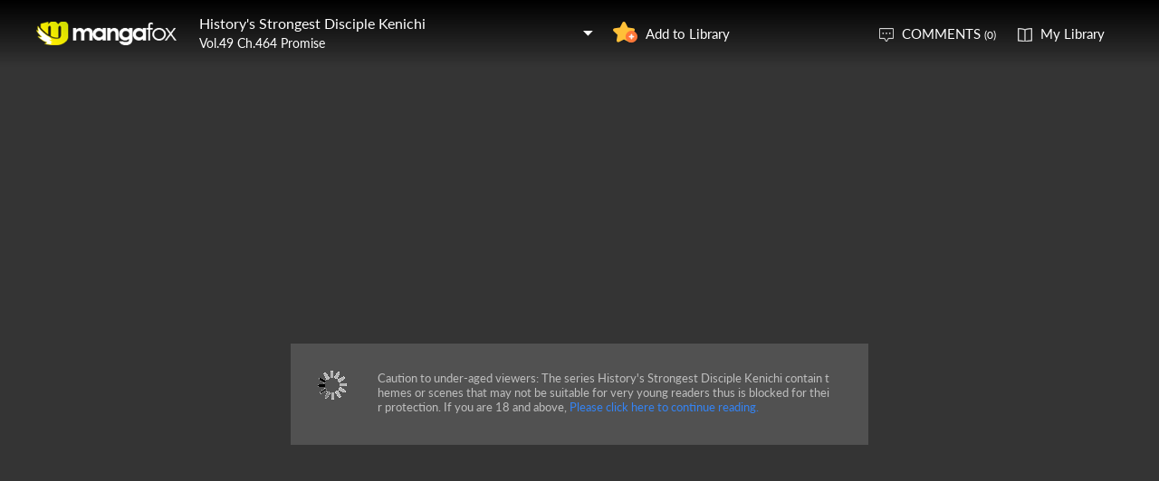

--- FILE ---
content_type: text/html; charset=utf-8
request_url: http://fanfox.net/manga/history_s_strongest_disciple_kenichi/v49/c464/1.html
body_size: 18045
content:
<!DOCTYPE html><html lang="en"><head>    <meta http-equiv="Content-Type" content="text/html;charset=utf-8" />    <meta name="keywords" content="History s Strongest Disciple Kenichi 464: Promise,History s Strongest Disciple Kenichi chapter 464: Promise,History s Strongest Disciple Kenichi,History s Strongest Disciple Kenichi manga,History s Strongest Disciple Kenichi chapter 464: Promise page 1" />    <meta name="description" content="History s Strongest Disciple Kenichi 464: Promise  - Read History s Strongest Disciple Kenichi 464: Promise Manga Scans Page 1 Free and No Registration required for History s Strongest Disciple Kenichi 464: Promise v49: Promise" />    <meta name="og:title" content="History s Strongest Disciple Kenichi 464: Promise Page 1" />    <meta name="og:site_name" content="Manga Fox" />    <meta name="og:type" content="website" />    <meta name="og:url" content="http://mangafox.me/manga/history_s_strongest_disciple_kenichi/v49/c464/" />    <meta name="og:image" content="http://fmcdn.mfcdn.net/store/manga/107/cover.jpg?token=6f1d46f9da4c39cc50166c64fe463a929dace3f1&ttl=1769284800&v=1543561843" />    <meta name="og:description" content="Read History's Strongest Disciple Kenichi manga online, read hot free manga in mangafox." />    <meta name="fb:admins" content="100008598698356" />    <meta name="fb:admins" content="100008320095886" />    <meta property="fb:app_id" content="107942282594292" />    <meta name="google-site-verification" content="nYL050P9BCH5N_tE2hN4RuZXvCCAYkAr5pEQbApF6UU" />    <title>History s Strongest Disciple Kenichi 464: Promise v49: Promise - Read History s Strongest Disciple Kenichi 464: Promise Online - Page 1</title>    <link rel="stylesheet" type="text/css" href="//static.fanfox.net/v20240815/mangafox/css/reset.css">    <link rel="stylesheet" type="text/css" href="//static.fanfox.net/v20240815/mangafox/css/style.css">    <link rel="Shortcut Icon" href="http://fanfox.net/favicon.ico" type="image/x-icon" />    <link rel="apple-touch-icon" href="http://fanfox.net//apple-touch-icon.png" /><script type="text/javascript">    var cookie = {        set: function (key, val, time) {            var date = new Date();            var expiresDays = time;            date.setTime(date.getTime() + expiresDays * 24 * 3600 * 1000);            document.cookie = key + "=" + val + ";path=/;expires=" + date.toGMTString();            return true;        },        get: function (key) {            var getCookie = document.cookie.replace(/[ ]/g, "");            var arrCookie = getCookie.split(";");            var v = null;            for (var i = 0; i < arrCookie.length; i++) {                var arr = arrCookie[i].split("=");                if (key == arr[0]) {                    v = arr[1];                    break;                }            }            return v;        },        delete: function (key) {            var date = new Date();            date.setTime(date.getTime() - 10000);            document.cookie = key + "='';path=/;expires =" + date.toGMTString();            return true;        }    };    function jumpMoible() {        if (/Android|webOS|iPhone|iPad|iPod|BlackBerry/i.test(navigator.userAgent)) {            if (document.location.href.indexOf('f=mobile') > 0) {                cookie.set("MHNMM", 1, 1);            } else if (!cookie.get('MHNMM')) {                console.log('jump mobile site.');                window.location.href = "//m.fanfox.net" + window.location.href.split(window.location.host)[1];            }        }    }jumpMoible();</script></head><body class="reader-page">    <div class="reader-header">        <div class="container">            <a href="http://fanfox.net/"><img class="top-bar-logo" src="//static.fanfox.net/v20240815/mangafox/images/logo.png"></a>            <div class="reader-header-title">                <div onclick="$('.reader-header-title-list').toggle();">                    <p  class="reader-header-title-1" ><a href="/manga/history_s_strongest_disciple_kenichi/" onclick="$('.reader-header-title-list').toggle();">History's Strongest Disciple Kenichi</a><a class="bookmarkbt hasbookmarked" style="display:none" data-val="1"><img src="//static.fanfox.net/v20240815/mangafox/images/detail-btn-add-2.png"></a></p>                    <p class="reader-header-title-2" >Vol.49 Ch.464 Promise</p>                    <img class="reader-header-title-logo" src="//static.fanfox.net/v20240815/mangafox/images/downlist-logo.png">                </div>                <div class="reader-header-title-list">                    <a href="/manga/history_s_strongest_disciple_kenichi/v01/c001/1.html"  title="The High School Girl Who Is Like an Assassin">Vol.01 Ch.001 The High School Girl Who Is Like an Assassin</a>                    <a href="/manga/history_s_strongest_disciple_kenichi/v01/c002/1.html"  title="The Big Incident!">Vol.01 Ch.002 The Big Incident!</a>                    <a href="/manga/history_s_strongest_disciple_kenichi/v01/c003/1.html"  title="Defence for Now!">Vol.01 Ch.003 Defence for Now!</a>                    <a href="/manga/history_s_strongest_disciple_kenichi/v01/c004/1.html"  title="The Hidden Meaning">Vol.01 Ch.004 The Hidden Meaning</a>                    <a href="/manga/history_s_strongest_disciple_kenichi/v01/c005/1.html"  title="From Defense to Assault!">Vol.01 Ch.005 From Defense to Assault!</a>                    <a href="/manga/history_s_strongest_disciple_kenichi/v01/c006/1.html"  title="Go to That Place!">Vol.01 Ch.006 Go to That Place!</a>                    <a href="/manga/history_s_strongest_disciple_kenichi/v01/c007/1.html"  title="Ryozanpaku Dojo">Vol.01 Ch.007 Ryozanpaku Dojo</a>                    <a href="/manga/history_s_strongest_disciple_kenichi/v02/c008/1.html"  title="He Becomes the Disciple!">Vol.02 Ch.008 He Becomes the Disciple!</a>                    <a href="/manga/history_s_strongest_disciple_kenichi/v02/c009/1.html"  title="There's No Time!">Vol.02 Ch.009 There's No Time!</a>                    <a href="/manga/history_s_strongest_disciple_kenichi/v02/c010/1.html"  title="The Face I Do Not Wish to See!">Vol.02 Ch.010 The Face I Do Not Wish to See!</a>                    <a href="/manga/history_s_strongest_disciple_kenichi/v02/c011/1.html"  title="Sakaki-sensei!">Vol.02 Ch.011 Sakaki-sensei!</a>                    <a href="/manga/history_s_strongest_disciple_kenichi/v02/c012/1.html"  title="First Strike!">Vol.02 Ch.012 First Strike!</a>                    <a href="/manga/history_s_strongest_disciple_kenichi/v02/c013/1.html"  title="Weightless!">Vol.02 Ch.013 Weightless!</a>                    <a href="/manga/history_s_strongest_disciple_kenichi/v02/c014/1.html"  title="Fight's Inferno!">Vol.02 Ch.014 Fight's Inferno!</a>                    <a href="/manga/history_s_strongest_disciple_kenichi/v02/c015/1.html"  title="Honoka's Price">Vol.02 Ch.015 Honoka's Price</a>                    <a href="/manga/history_s_strongest_disciple_kenichi/v02/c016/1.html"  title="The Dream">Vol.02 Ch.016 The Dream</a>                    <a href="/manga/history_s_strongest_disciple_kenichi/v02/c017/1.html"  title="Caught During a Stroll Around the Neighborhood!!">Vol.02 Ch.017 Caught During a Stroll Around the Neighborhood!!</a>                    <a href="/manga/history_s_strongest_disciple_kenichi/v03/c018/1.html"  title="Are You Just Going to Leave?!">Vol.03 Ch.018 Are You Just Going to Leave?!</a>                    <a href="/manga/history_s_strongest_disciple_kenichi/v03/c019/1.html"  title="Small Seedling">Vol.03 Ch.019 Small Seedling</a>                    <a href="/manga/history_s_strongest_disciple_kenichi/v03/c020/1.html"  title="Genius of Weaponry">Vol.03 Ch.020 Genius of Weaponry</a>                    <a href="/manga/history_s_strongest_disciple_kenichi/v03/c021/1.html"  title="I Stand Corrected">Vol.03 Ch.021 I Stand Corrected</a>                    <a href="/manga/history_s_strongest_disciple_kenichi/v03/c022/1.html"  title="Pink Coloured Muscles">Vol.03 Ch.022 Pink Coloured Muscles</a>                    <a href="/manga/history_s_strongest_disciple_kenichi/v03/c023/1.html"  title="Appachai's Training!">Vol.03 Ch.023 Appachai's Training!</a>                    <a href="/manga/history_s_strongest_disciple_kenichi/v03/c024/1.html"  title="Now, Dodge!">Vol.03 Ch.024 Now, Dodge!</a>                    <a href="/manga/history_s_strongest_disciple_kenichi/v03/c025/1.html"  title="Sakaki's Worry">Vol.03 Ch.025 Sakaki's Worry</a>                    <a href="/manga/history_s_strongest_disciple_kenichi/v03/c026/1.html"  title="Takeda's Scheme">Vol.03 Ch.026 Takeda's Scheme</a>                    <a href="/manga/history_s_strongest_disciple_kenichi/v04/c027/1.html"  title="In the Ring!">Vol.04 Ch.027 In the Ring!</a>                    <a href="/manga/history_s_strongest_disciple_kenichi/v04/c028/1.html"  title="Takeda's Past">Vol.04 Ch.028 Takeda's Past</a>                    <a href="/manga/history_s_strongest_disciple_kenichi/v04/c029/1.html"  title="Consolation!!">Vol.04 Ch.029 Consolation!!</a>                    <a href="/manga/history_s_strongest_disciple_kenichi/v04/c030/1.html"  title="The Race Track and Families">Vol.04 Ch.030 The Race Track and Families</a>                    <a href="/manga/history_s_strongest_disciple_kenichi/v04/c031/1.html"  title="The Fate of Maskman">Vol.04 Ch.031 The Fate of Maskman</a>                    <a href="/manga/history_s_strongest_disciple_kenichi/v04/c032/1.html"  title="A New Opponent">Vol.04 Ch.032 A New Opponent</a>                    <a href="/manga/history_s_strongest_disciple_kenichi/v04/c033/1.html"  title="Freedom?">Vol.04 Ch.033 Freedom?</a>                    <a href="/manga/history_s_strongest_disciple_kenichi/v04/c034/1.html"  title="A New Killing Method!">Vol.04 Ch.034 A New Killing Method!</a>                    <a href="/manga/history_s_strongest_disciple_kenichi/v04/c035/1.html"  title="A New Ally Appears!">Vol.04 Ch.035 A New Ally Appears!</a>                    <a href="/manga/history_s_strongest_disciple_kenichi/v05/c036/1.html"  title="Shady Plans?!">Vol.05 Ch.036 Shady Plans?!</a>                    <a href="/manga/history_s_strongest_disciple_kenichi/v05/c037/1.html"  title="The Plans for My Disciple">Vol.05 Ch.037 The Plans for My Disciple</a>                    <a href="/manga/history_s_strongest_disciple_kenichi/v05/c038/1.html"  title="Hot Springs...?!">Vol.05 Ch.038 Hot Springs...?!</a>                    <a href="/manga/history_s_strongest_disciple_kenichi/v05/c039/1.html"  title="The Nosy Honoka">Vol.05 Ch.039 The Nosy Honoka</a>                    <a href="/manga/history_s_strongest_disciple_kenichi/v05/c040/1.html"  title="The Search!">Vol.05 Ch.040 The Search!</a>                    <a href="/manga/history_s_strongest_disciple_kenichi/v05/c041/1.html"  title="Rapid Fall in Ranking">Vol.05 Ch.041 Rapid Fall in Ranking</a>                    <a href="/manga/history_s_strongest_disciple_kenichi/v05/c042/1.html"  title="Aim for the Blind Spot!!">Vol.05 Ch.042 Aim for the Blind Spot!!</a>                    <a href="/manga/history_s_strongest_disciple_kenichi/v05/c043/1.html"  title="Dojo Hunting">Vol.05 Ch.043 Dojo Hunting</a>                    <a href="/manga/history_s_strongest_disciple_kenichi/v05/c044/1.html"  title="Best Disciple">Vol.05 Ch.044 Best Disciple</a>                    <a href="/manga/history_s_strongest_disciple_kenichi/v06/c045/1.html"  title="To Horinji Island!">Vol.06 Ch.045 To Horinji Island!</a>                    <a href="/manga/history_s_strongest_disciple_kenichi/v06/c046/1.html"  title="Escape!">Vol.06 Ch.046 Escape!</a>                    <a href="/manga/history_s_strongest_disciple_kenichi/v06/c047/1.html"  title="Acquaintances?">Vol.06 Ch.047 Acquaintances?</a>                    <a href="/manga/history_s_strongest_disciple_kenichi/v06/c048/1.html"  title="Eight Fists League">Vol.06 Ch.048 Eight Fists League</a>                    <a href="/manga/history_s_strongest_disciple_kenichi/v06/c049/1.html"  title="Mophead Conclusion">Vol.06 Ch.049 Mophead Conclusion</a>                    <a href="/manga/history_s_strongest_disciple_kenichi/v06/c050/1.html"  title="Technique Traning!">Vol.06 Ch.050 Technique Traning!</a>                    <a href="/manga/history_s_strongest_disciple_kenichi/v06/c051/1.html"  title="Tracking the Call!">Vol.06 Ch.051 Tracking the Call!</a>                    <a href="/manga/history_s_strongest_disciple_kenichi/v06/c052/1.html"  title="Kisara's Technique">Vol.06 Ch.052 Kisara's Technique</a>                    <a href="/manga/history_s_strongest_disciple_kenichi/v06/c053/1.html"  title="Niishira (The New 100 Group)!!">Vol.06 Ch.053 Niishira (The New 100 Group)!!</a>                    <a href="/manga/history_s_strongest_disciple_kenichi/v07/c054/1.html"  title="The Rise of Haruo?!">Vol.07 Ch.054 The Rise of Haruo?!</a>                    <a href="/manga/history_s_strongest_disciple_kenichi/v07/c055/1.html"  title="House of Youkai">Vol.07 Ch.055 House of Youkai</a>                    <a href="/manga/history_s_strongest_disciple_kenichi/v07/c056/1.html"  title="Juliet!">Vol.07 Ch.056 Juliet!</a>                    <a href="/manga/history_s_strongest_disciple_kenichi/v07/c057/1.html"  title="A Flash of Melancholy">Vol.07 Ch.057 A Flash of Melancholy</a>                    <a href="/manga/history_s_strongest_disciple_kenichi/v07/c058/1.html"  title="Found Out?!">Vol.07 Ch.058 Found Out?!</a>                    <a href="/manga/history_s_strongest_disciple_kenichi/v07/c059/1.html"  title="Can't Pass Here!!">Vol.07 Ch.059 Can't Pass Here!!</a>                    <a href="/manga/history_s_strongest_disciple_kenichi/v07/c060/1.html"  title="Pierro?!">Vol.07 Ch.060 Pierro?!</a>                    <a href="/manga/history_s_strongest_disciple_kenichi/v07/c061/1.html"  title="Hermit's True Appearance!!">Vol.07 Ch.061 Hermit's True Appearance!!</a>                    <a href="/manga/history_s_strongest_disciple_kenichi/v07/c062/1.html"  title="Steel Fist">Vol.07 Ch.062 Steel Fist</a>                    <a href="/manga/history_s_strongest_disciple_kenichi/v08/c063/1.html"  title="Mountain Training... Begins!!">Vol.08 Ch.063 Mountain Training... Begins!!</a>                    <a href="/manga/history_s_strongest_disciple_kenichi/v08/c064/1.html"  title="The Difference Is Tactics!?">Vol.08 Ch.064 The Difference Is Tactics!?</a>                    <a href="/manga/history_s_strongest_disciple_kenichi/v08/c065/1.html"  title="The Talent of Hard Work">Vol.08 Ch.065 The Talent of Hard Work</a>                    <a href="/manga/history_s_strongest_disciple_kenichi/v08/c066/1.html"  title="Master Ba's Motive">Vol.08 Ch.066 Master Ba's Motive</a>                    <a href="/manga/history_s_strongest_disciple_kenichi/v08/c067/1.html"  title="The Chinatown Conspiracy">Vol.08 Ch.067 The Chinatown Conspiracy</a>                    <a href="/manga/history_s_strongest_disciple_kenichi/v08/c068/1.html"  title="Blood Relative">Vol.08 Ch.068 Blood Relative</a>                    <a href="/manga/history_s_strongest_disciple_kenichi/v08/c069/1.html"  title="Thanks">Vol.08 Ch.069 Thanks</a>                    <a href="/manga/history_s_strongest_disciple_kenichi/v08/c070/1.html"  title="Shimpaku Rengou... Formation!!">Vol.08 Ch.070 Shimpaku Rengou... Formation!!</a>                    <a href="/manga/history_s_strongest_disciple_kenichi/v08/c071/1.html"  title="Battle of Deception!">Vol.08 Ch.071 Battle of Deception!</a>                    <a href="/manga/history_s_strongest_disciple_kenichi/v09/c072/1.html"  title="Niijima vs. the Zombie">Vol.09 Ch.072 Niijima vs. the Zombie</a>                    <a href="/manga/history_s_strongest_disciple_kenichi/v09/c073/1.html"  title="Because He's a Bad Friend!!">Vol.09 Ch.073 Because He's a Bad Friend!!</a>                    <a href="/manga/history_s_strongest_disciple_kenichi/v09/c074/1.html"  title="Night of the Living Dead">Vol.09 Ch.074 Night of the Living Dead</a>                    <a href="/manga/history_s_strongest_disciple_kenichi/v09/c075/1.html"  title="Drink the Whole Thing!!">Vol.09 Ch.075 Drink the Whole Thing!!</a>                    <a href="/manga/history_s_strongest_disciple_kenichi/v09/c076/1.html"  title="The Zero Beat Attack!">Vol.09 Ch.076 The Zero Beat Attack!</a>                    <a href="/manga/history_s_strongest_disciple_kenichi/v09/c077/1.html"  title="Fierce Fight - Home Visit!! (Part One)">Vol.09 Ch.077 Fierce Fight - Home Visit!! (Part One)</a>                    <a href="/manga/history_s_strongest_disciple_kenichi/v09/c078/1.html"  title="Fierce Fight - Home Visit!! (Part Two)">Vol.09 Ch.078 Fierce Fight - Home Visit!! (Part Two)</a>                    <a href="/manga/history_s_strongest_disciple_kenichi/v09/c079/1.html"  title="Until It's Worn Out!!">Vol.09 Ch.079 Until It's Worn Out!!</a>                    <a href="/manga/history_s_strongest_disciple_kenichi/v09/c080/1.html"  title="The Face Is Nice!!">Vol.09 Ch.080 The Face Is Nice!!</a>                    <a href="/manga/history_s_strongest_disciple_kenichi/v10/c081/1.html"  title="Big Brother">Vol.10 Ch.081 Big Brother</a>                    <a href="/manga/history_s_strongest_disciple_kenichi/v10/c082/1.html"  title="Crash">Vol.10 Ch.082 Crash</a>                    <a href="/manga/history_s_strongest_disciple_kenichi/v10/c083/1.html"  title="Akisame's Wager!">Vol.10 Ch.083 Akisame's Wager!</a>                    <a href="/manga/history_s_strongest_disciple_kenichi/v10/c084/1.html"  title="Hermit's Cross">Vol.10 Ch.084 Hermit's Cross</a>                    <a href="/manga/history_s_strongest_disciple_kenichi/v10/c085/1.html"  title="The First Talks...!!">Vol.10 Ch.085 The First Talks...!!</a>                    <a href="/manga/history_s_strongest_disciple_kenichi/v10/c086/1.html"  title="Kensei">Vol.10 Ch.086 Kensei</a>                    <a href="/manga/history_s_strongest_disciple_kenichi/v10/c087/1.html"  title="Take Him!">Vol.10 Ch.087 Take Him!</a>                    <a href="/manga/history_s_strongest_disciple_kenichi/v10/c088/1.html"  title="Bloody Battle of Exhaustion!!">Vol.10 Ch.088 Bloody Battle of Exhaustion!!</a>                    <a href="/manga/history_s_strongest_disciple_kenichi/v10/c089/1.html"  title="Path of the Hermit">Vol.10 Ch.089 Path of the Hermit</a>                    <a href="/manga/history_s_strongest_disciple_kenichi/v11/c090/1.html"  title="The Stray Novice">Vol.11 Ch.090 The Stray Novice</a>                    <a href="/manga/history_s_strongest_disciple_kenichi/v11/c091/1.html"  title="The Man from Ryouzanpaku?!">Vol.11 Ch.091 The Man from Ryouzanpaku?!</a>                    <a href="/manga/history_s_strongest_disciple_kenichi/v11/c092/1.html"  title="Lets Believe in Our Masters!!">Vol.11 Ch.092 Lets Believe in Our Masters!!</a>                    <a href="/manga/history_s_strongest_disciple_kenichi/v11/c093/1.html"  title="My Finishing Move is.....?">Vol.11 Ch.093 My Finishing Move is.....?</a>                    <a href="/manga/history_s_strongest_disciple_kenichi/v11/c094/1.html"  title="Miu-chan, Upset?">Vol.11 Ch.094 Miu-chan, Upset?</a>                    <a href="/manga/history_s_strongest_disciple_kenichi/v11/c095/1.html"  title="Fierce Fight - Triangle Relationship!!">Vol.11 Ch.095 Fierce Fight - Triangle Relationship!!</a>                    <a href="/manga/history_s_strongest_disciple_kenichi/v11/c096/1.html"  title="Poolside Spirit">Vol.11 Ch.096 Poolside Spirit</a>                    <a href="/manga/history_s_strongest_disciple_kenichi/v11/c097/1.html"  title="Fight Skillfully...?">Vol.11 Ch.097 Fight Skillfully...?</a>                    <a href="/manga/history_s_strongest_disciple_kenichi/v11/c098/1.html"  title="The Terror of the Sumo Ring">Vol.11 Ch.098 The Terror of the Sumo Ring</a>                    <a href="/manga/history_s_strongest_disciple_kenichi/v12/c099/1.html"  title="Pride of the Ring!">Vol.12 Ch.099 Pride of the Ring!</a>                    <a href="/manga/history_s_strongest_disciple_kenichi/v12/c100/1.html"  title="Teacher vs. Student">Vol.12 Ch.100 Teacher vs. Student</a>                    <a href="/manga/history_s_strongest_disciple_kenichi/v12/c101/1.html"  title="See You in the Alley">Vol.12 Ch.101 See You in the Alley</a>                    <a href="/manga/history_s_strongest_disciple_kenichi/v12/c102/1.html"  title="Two for One!">Vol.12 Ch.102 Two for One!</a>                    <a href="/manga/history_s_strongest_disciple_kenichi/v12/c103/1.html"  title="Tag... Me In?">Vol.12 Ch.103 Tag... Me In?</a>                    <a href="/manga/history_s_strongest_disciple_kenichi/v12/c104/1.html"  title="Mouse Flare?">Vol.12 Ch.104 Mouse Flare?</a>                    <a href="/manga/history_s_strongest_disciple_kenichi/v12/c105/1.html"  title="The Owner of Yourself!">Vol.12 Ch.105 The Owner of Yourself!</a>                    <a href="/manga/history_s_strongest_disciple_kenichi/v12/c106/1.html"  title="The Old Tale of the Elder">Vol.12 Ch.106 The Old Tale of the Elder</a>                    <a href="/manga/history_s_strongest_disciple_kenichi/v12/c107/1.html"  title="The Sakura Giving Giant!">Vol.12 Ch.107 The Sakura Giving Giant!</a>                    <a href="/manga/history_s_strongest_disciple_kenichi/v13/c108/1.html"  title="Fierce Battle on the High seas!">Vol.13 Ch.108 Fierce Battle on the High seas!</a>                    <a href="/manga/history_s_strongest_disciple_kenichi/v13/c109/1.html"  title="Secret Technique...?">Vol.13 Ch.109 Secret Technique...?</a>                    <a href="/manga/history_s_strongest_disciple_kenichi/v13/c110/1.html"  title="Battle Plan H!">Vol.13 Ch.110 Battle Plan H!</a>                    <a href="/manga/history_s_strongest_disciple_kenichi/v13/c111/1.html"  title="A Visit from Father!">Vol.13 Ch.111 A Visit from Father!</a>                    <a href="/manga/history_s_strongest_disciple_kenichi/v13/c112/1.html"  title="A Father's Punch!">Vol.13 Ch.112 A Father's Punch!</a>                    <a href="/manga/history_s_strongest_disciple_kenichi/v13/c113/1.html"  title="Days of Peace">Vol.13 Ch.113 Days of Peace</a>                    <a href="/manga/history_s_strongest_disciple_kenichi/v13/c114/1.html"  title="Meeting Place">Vol.13 Ch.114 Meeting Place</a>                    <a href="/manga/history_s_strongest_disciple_kenichi/v13/c115/1.html"  title="True Strength Revealed!">Vol.13 Ch.115 True Strength Revealed!</a>                    <a href="/manga/history_s_strongest_disciple_kenichi/v13/c116/1.html"  title="Seikuken">Vol.13 Ch.116 Seikuken</a>                    <a href="/manga/history_s_strongest_disciple_kenichi/v14/c117/1.html"  title="Elder in Action!">Vol.14 Ch.117 Elder in Action!</a>                    <a href="/manga/history_s_strongest_disciple_kenichi/v14/c118/1.html"  title="Hunger Strikes!">Vol.14 Ch.118 Hunger Strikes!</a>                    <a href="/manga/history_s_strongest_disciple_kenichi/v14/c119/1.html"  title="Outdoor Survival at Its Worst!">Vol.14 Ch.119 Outdoor Survival at Its Worst!</a>                    <a href="/manga/history_s_strongest_disciple_kenichi/v14/c120/1.html"  title="Haunted Note!!">Vol.14 Ch.120 Haunted Note!!</a>                    <a href="/manga/history_s_strongest_disciple_kenichi/v14/c121/1.html"  title="The Limiter!">Vol.14 Ch.121 The Limiter!</a>                    <a href="/manga/history_s_strongest_disciple_kenichi/v14/c122/1.html"  title="Escape from Death!">Vol.14 Ch.122 Escape from Death!</a>                    <a href="/manga/history_s_strongest_disciple_kenichi/v14/c123/1.html"  title="Party... Heaven and Earth">Vol.14 Ch.123 Party... Heaven and Earth</a>                    <a href="/manga/history_s_strongest_disciple_kenichi/v14/c124/1.html"  title="The Hunt for Shinpaku Begins!">Vol.14 Ch.124 The Hunt for Shinpaku Begins!</a>                    <a href="/manga/history_s_strongest_disciple_kenichi/v14/c125/1.html"  title="Run Away, Niijima!">Vol.14 Ch.125 Run Away, Niijima!</a>                    <a href="/manga/history_s_strongest_disciple_kenichi/v15/c126/1.html"  title="Requiem">Vol.15 Ch.126 Requiem</a>                    <a href="/manga/history_s_strongest_disciple_kenichi/v15/c127/1.html"  title="That Guy's Ideals!">Vol.15 Ch.127 That Guy's Ideals!</a>                    <a href="/manga/history_s_strongest_disciple_kenichi/v15/c128/1.html"  title="Dance... Kisara!">Vol.15 Ch.128 Dance... Kisara!</a>                    <a href="/manga/history_s_strongest_disciple_kenichi/v15/c129/1.html"  title="Niijima's Will!">Vol.15 Ch.129 Niijima's Will!</a>                    <a href="/manga/history_s_strongest_disciple_kenichi/v15/c130/1.html"  title="Revolution?">Vol.15 Ch.130 Revolution?</a>                    <a href="/manga/history_s_strongest_disciple_kenichi/v15/c131/1.html"  title="Quick Turn for the Worse!">Vol.15 Ch.131 Quick Turn for the Worse!</a>                    <a href="/manga/history_s_strongest_disciple_kenichi/v15/c132/1.html"  title="Battle Places!">Vol.15 Ch.132 Battle Places!</a>                    <a href="/manga/history_s_strongest_disciple_kenichi/v15/c133/1.html"  title="Excitement and Stubborness">Vol.15 Ch.133 Excitement and Stubborness</a>                    <a href="/manga/history_s_strongest_disciple_kenichi/v15/c134/1.html"  title="Exterminating Evil">Vol.15 Ch.134 Exterminating Evil</a>                    <a href="/manga/history_s_strongest_disciple_kenichi/v16/c135/1.html"  title="Battle of the Aces!">Vol.16 Ch.135 Battle of the Aces!</a>                    <a href="/manga/history_s_strongest_disciple_kenichi/v16/c136/1.html"  title="The One Who Decieves">Vol.16 Ch.136 The One Who Decieves</a>                    <a href="/manga/history_s_strongest_disciple_kenichi/v16/c137/1.html"  title="The Invisible Spear">Vol.16 Ch.137 The Invisible Spear</a>                    <a href="/manga/history_s_strongest_disciple_kenichi/v16/c138/1.html"  title="Meeting">Vol.16 Ch.138 Meeting</a>                    <a href="/manga/history_s_strongest_disciple_kenichi/v16/c139/1.html"  title="Nice Dodge, Kenichi!">Vol.16 Ch.139 Nice Dodge, Kenichi!</a>                    <a href="/manga/history_s_strongest_disciple_kenichi/v16/c140/1.html"  title="Ryozanpaku's Rhythm">Vol.16 Ch.140 Ryozanpaku's Rhythm</a>                    <a href="/manga/history_s_strongest_disciple_kenichi/v16/c141/1.html"  title="That Day...">Vol.16 Ch.141 That Day...</a>                    <a href="/manga/history_s_strongest_disciple_kenichi/v16/c142/1.html"  title="It's Time">Vol.16 Ch.142 It's Time</a>                    <a href="/manga/history_s_strongest_disciple_kenichi/v16/c143/1.html"  title="Result of the Promise">Vol.16 Ch.143 Result of the Promise</a>                    <a href="/manga/history_s_strongest_disciple_kenichi/v17/c144/1.html"  title="One's Own Strength">Vol.17 Ch.144 One's Own Strength</a>                    <a href="/manga/history_s_strongest_disciple_kenichi/v17/c145/1.html"  title="Business">Vol.17 Ch.145 Business</a>                    <a href="/manga/history_s_strongest_disciple_kenichi/v17/c146/1.html"  title="Assassin of Beauty">Vol.17 Ch.146 Assassin of Beauty</a>                    <a href="/manga/history_s_strongest_disciple_kenichi/v17/c147/1.html"  title="Master Train">Vol.17 Ch.147 Master Train</a>                    <a href="/manga/history_s_strongest_disciple_kenichi/v17/c148/1.html"  title="Battle of the Twin Towers">Vol.17 Ch.148 Battle of the Twin Towers</a>                    <a href="/manga/history_s_strongest_disciple_kenichi/v17/c149/1.html"  title="Interesting Disciple">Vol.17 Ch.149 Interesting Disciple</a>                    <a href="/manga/history_s_strongest_disciple_kenichi/v17/c150/1.html"  title="This Is Enough!">Vol.17 Ch.150 This Is Enough!</a>                    <a href="/manga/history_s_strongest_disciple_kenichi/v17/c151/1.html"  title="Kind Legend">Vol.17 Ch.151 Kind Legend</a>                    <a href="/manga/history_s_strongest_disciple_kenichi/v17/c152/1.html"  title="Story about Shigure">Vol.17 Ch.152 Story about Shigure</a>                    <a href="/manga/history_s_strongest_disciple_kenichi/v18/c153/1.html"  title="Hitogiri Bouchou">Vol.18 Ch.153 Hitogiri Bouchou</a>                    <a href="/manga/history_s_strongest_disciple_kenichi/v18/c154/1.html"  title="He Is Awkward...">Vol.18 Ch.154 He Is Awkward...</a>                    <a href="/manga/history_s_strongest_disciple_kenichi/v18/c155/1.html"  title="As a Father...">Vol.18 Ch.155 As a Father...</a>                    <a href="/manga/history_s_strongest_disciple_kenichi/v18/c156/1.html"  title="Your Name Is...">Vol.18 Ch.156 Your Name Is...</a>                    <a href="/manga/history_s_strongest_disciple_kenichi/v18/c157/1.html"  title="The Flower Within Yami">Vol.18 Ch.157 The Flower Within Yami</a>                    <a href="/manga/history_s_strongest_disciple_kenichi/v18/c158/1.html"  title="Meeting Again...!!">Vol.18 Ch.158 Meeting Again...!!</a>                    <a href="/manga/history_s_strongest_disciple_kenichi/v18/c159/1.html"  title="The Fight's Presense">Vol.18 Ch.159 The Fight's Presense</a>                    <a href="/manga/history_s_strongest_disciple_kenichi/v18/c160/1.html"  title="The Assassin's Power!!">Vol.18 Ch.160 The Assassin's Power!!</a>                    <a href="/manga/history_s_strongest_disciple_kenichi/v18/c161/1.html"  title="The Disciple's... Arrival!! + omake">Vol.18 Ch.161 The Disciple's... Arrival!! + omake</a>                    <a href="/manga/history_s_strongest_disciple_kenichi/v19/c162/1.html"  title="Ghostly Attack">Vol.19 Ch.162 Ghostly Attack</a>                    <a href="/manga/history_s_strongest_disciple_kenichi/v19/c163/1.html"  title="The Battle's Stance">Vol.19 Ch.163 The Battle's Stance</a>                    <a href="/manga/history_s_strongest_disciple_kenichi/v19/c164/1.html"  title="The Flower Garden's Tears">Vol.19 Ch.164 The Flower Garden's Tears</a>                    <a href="/manga/history_s_strongest_disciple_kenichi/v19/c165/1.html"  title="Missile Master!!!">Vol.19 Ch.165 Missile Master!!!</a>                    <a href="/manga/history_s_strongest_disciple_kenichi/v19/c166/1.html"  title="A Master and a Father">Vol.19 Ch.166 A Master and a Father</a>                    <a href="/manga/history_s_strongest_disciple_kenichi/v19/c167/1.html"  title="The Nine Shadow Fists">Vol.19 Ch.167 The Nine Shadow Fists</a>                    <a href="/manga/history_s_strongest_disciple_kenichi/v19/c168/1.html"  title="Worrying Youngsters">Vol.19 Ch.168 Worrying Youngsters</a>                    <a href="/manga/history_s_strongest_disciple_kenichi/v19/c169/1.html"  title="Step into the Darkness!">Vol.19 Ch.169 Step into the Darkness!</a>                    <a href="/manga/history_s_strongest_disciple_kenichi/v19/c170/1.html"  title="A Special Day">Vol.19 Ch.170 A Special Day</a>                    <a href="/manga/history_s_strongest_disciple_kenichi/v20/c171/1.html"  title="Found Wings">Vol.20 Ch.171 Found Wings</a>                    <a href="/manga/history_s_strongest_disciple_kenichi/v20/c172/1.html"  title="Don't Go!!">Vol.20 Ch.172 Don't Go!!</a>                    <a href="/manga/history_s_strongest_disciple_kenichi/v20/c173/1.html"  title="God of Destruction That Lives under a Bridge">Vol.20 Ch.173 God of Destruction That Lives under a Bridge</a>                    <a href="/manga/history_s_strongest_disciple_kenichi/v20/c174/1.html"  title="The Gong of a Battle">Vol.20 Ch.174 The Gong of a Battle</a>                    <a href="/manga/history_s_strongest_disciple_kenichi/v20/c175/1.html"  title="Soldier of Darkness">Vol.20 Ch.175 Soldier of Darkness</a>                    <a href="/manga/history_s_strongest_disciple_kenichi/v20/c176/1.html"  title="Perfect Mission">Vol.20 Ch.176 Perfect Mission</a>                    <a href="/manga/history_s_strongest_disciple_kenichi/v20/c177/1.html"  title="Master Trap">Vol.20 Ch.177 Master Trap</a>                    <a href="/manga/history_s_strongest_disciple_kenichi/v20/c178/1.html"  title="The Battlefield Is Ryouzanpaku">Vol.20 Ch.178 The Battlefield Is Ryouzanpaku</a>                    <a href="/manga/history_s_strongest_disciple_kenichi/v20/c179/1.html"  title="Impossible Analysis">Vol.20 Ch.179 Impossible Analysis</a>                    <a href="/manga/history_s_strongest_disciple_kenichi/v20/c179.5/1.html"  title="Omake">Vol.20 Ch.179.5 Omake</a>                    <a href="/manga/history_s_strongest_disciple_kenichi/v21/c180/1.html"  title="All Out War">Vol.21 Ch.180 All Out War</a>                    <a href="/manga/history_s_strongest_disciple_kenichi/v21/c181/1.html"  title="The Lure on Top of the Snow">Vol.21 Ch.181 The Lure on Top of the Snow</a>                    <a href="/manga/history_s_strongest_disciple_kenichi/v21/c182/1.html"  title="Desperate Fight on Snow">Vol.21 Ch.182 Desperate Fight on Snow</a>                    <a href="/manga/history_s_strongest_disciple_kenichi/v21/c183/1.html"  title="The King of the Snow Field">Vol.21 Ch.183 The King of the Snow Field</a>                    <a href="/manga/history_s_strongest_disciple_kenichi/v21/c184/1.html"  title="The Declaration in the Blizzard">Vol.21 Ch.184 The Declaration in the Blizzard</a>                    <a href="/manga/history_s_strongest_disciple_kenichi/v21/c185/1.html"  title="Determination to Fight to the Death">Vol.21 Ch.185 Determination to Fight to the Death</a>                    <a href="/manga/history_s_strongest_disciple_kenichi/v21/c186/1.html"  title="The Night of Revolution">Vol.21 Ch.186 The Night of Revolution</a>                    <a href="/manga/history_s_strongest_disciple_kenichi/v21/c187/1.html"  title="The Will of the King">Vol.21 Ch.187 The Will of the King</a>                    <a href="/manga/history_s_strongest_disciple_kenichi/v21/c188/1.html"  title="Tragic Disciple + Omake">Vol.21 Ch.188 Tragic Disciple + Omake</a>                    <a href="/manga/history_s_strongest_disciple_kenichi/v22/c189/1.html"  title="Who is Number 1...?">Vol.22 Ch.189 Who is Number 1...?</a>                    <a href="/manga/history_s_strongest_disciple_kenichi/v22/c190/1.html"  title="Proof of Strength">Vol.22 Ch.190 Proof of Strength</a>                    <a href="/manga/history_s_strongest_disciple_kenichi/v22/c191/1.html"  title="Master Children">Vol.22 Ch.191 Master Children</a>                    <a href="/manga/history_s_strongest_disciple_kenichi/v22/c192/1.html"  title="Everyone's Here">Vol.22 Ch.192 Everyone's Here</a>                    <a href="/manga/history_s_strongest_disciple_kenichi/v22/c193/1.html"  title="Things I Am Capable Of">Vol.22 Ch.193 Things I Am Capable Of</a>                    <a href="/manga/history_s_strongest_disciple_kenichi/v22/c194/1.html"  title="Knives, Swords, and My Fists">Vol.22 Ch.194 Knives, Swords, and My Fists</a>                    <a href="/manga/history_s_strongest_disciple_kenichi/v22/c195/1.html"  title="Diamond and Clay">Vol.22 Ch.195 Diamond and Clay</a>                    <a href="/manga/history_s_strongest_disciple_kenichi/v22/c196/1.html"  title="Invitation Letter">Vol.22 Ch.196 Invitation Letter</a>                    <a href="/manga/history_s_strongest_disciple_kenichi/v22/c197/1.html"  title="Meaning of an Adventure">Vol.22 Ch.197 Meaning of an Adventure</a>                    <a href="/manga/history_s_strongest_disciple_kenichi/v22/c197.5/1.html"  title="Rain "The Missing Chapter"">Vol.22 Ch.197.5 Rain "The Missing Chapter"</a>                    <a href="/manga/history_s_strongest_disciple_kenichi/v23/c198/1.html"  title="Cross the Line">Vol.23 Ch.198 Cross the Line</a>                    <a href="/manga/history_s_strongest_disciple_kenichi/v23/c199/1.html"  title="Paradise">Vol.23 Ch.199 Paradise</a>                    <a href="/manga/history_s_strongest_disciple_kenichi/v23/c200/1.html"  title="Shinpaku Alliance... Taking Control?!">Vol.23 Ch.200 Shinpaku Alliance... Taking Control?!</a>                    <a href="/manga/history_s_strongest_disciple_kenichi/v23/c201/1.html"  title="Night of Determination">Vol.23 Ch.201 Night of Determination</a>                    <a href="/manga/history_s_strongest_disciple_kenichi/v23/c202/1.html"  title="Continued Battle">Vol.23 Ch.202 Continued Battle</a>                    <a href="/manga/history_s_strongest_disciple_kenichi/v23/c203/1.html"  title="The Will of Defeat">Vol.23 Ch.203 The Will of Defeat</a>                    <a href="/manga/history_s_strongest_disciple_kenichi/v23/c204/1.html"  title="Takeda, Jump">Vol.23 Ch.204 Takeda, Jump</a>                    <a href="/manga/history_s_strongest_disciple_kenichi/v23/c205/1.html"  title="Don't Lose Even if You Die!">Vol.23 Ch.205 Don't Lose Even if You Die!</a>                    <a href="/manga/history_s_strongest_disciple_kenichi/v23/c206/1.html"  title="Fierce Butterfly">Vol.23 Ch.206 Fierce Butterfly</a>                    <a href="/manga/history_s_strongest_disciple_kenichi/v23/c207/1.html"  title="Lightning Lady">Vol.23 Ch.207 Lightning Lady</a>                    <a href="/manga/history_s_strongest_disciple_kenichi/v24/c208/1.html"  title="Courage Controlling Techique">Vol.24 Ch.208 Courage Controlling Techique</a>                    <a href="/manga/history_s_strongest_disciple_kenichi/v24/c209/1.html"  title="I am the Super Teenager!">Vol.24 Ch.209 I am the Super Teenager!</a>                    <a href="/manga/history_s_strongest_disciple_kenichi/v24/c210/1.html"  title="The Three Greatest Martial Arts">Vol.24 Ch.210 The Three Greatest Martial Arts</a>                    <a href="/manga/history_s_strongest_disciple_kenichi/v24/c211/1.html"  title="A Different Battle to the Death">Vol.24 Ch.211 A Different Battle to the Death</a>                    <a href="/manga/history_s_strongest_disciple_kenichi/v24/c212/1.html"  title="The True Meaning of 2 vs. 3">Vol.24 Ch.212 The True Meaning of 2 vs. 3</a>                    <a href="/manga/history_s_strongest_disciple_kenichi/v24/c213/1.html"  title="The Power of Friendship">Vol.24 Ch.213 The Power of Friendship</a>                    <a href="/manga/history_s_strongest_disciple_kenichi/v24/c214/1.html"  title="Fierce Taichi">Vol.24 Ch.214 Fierce Taichi</a>                    <a href="/manga/history_s_strongest_disciple_kenichi/v24/c215/1.html"  title="Flowing Water Headbutt">Vol.24 Ch.215 Flowing Water Headbutt</a>                    <a href="/manga/history_s_strongest_disciple_kenichi/v24/c216/1.html"  title="Secret Move of Hatred">Vol.24 Ch.216 Secret Move of Hatred</a>                    <a href="/manga/history_s_strongest_disciple_kenichi/v24/c217/1.html"  title="After Struggling Through">Vol.24 Ch.217 After Struggling Through</a>                    <a href="/manga/history_s_strongest_disciple_kenichi/v25/c218/1.html"  title="For the Sake of Getting Stronger...">Vol.25 Ch.218 For the Sake of Getting Stronger...</a>                    <a href="/manga/history_s_strongest_disciple_kenichi/v25/c219/1.html"  title="The Messenger from Yami">Vol.25 Ch.219 The Messenger from Yami</a>                    <a href="/manga/history_s_strongest_disciple_kenichi/v25/c220/1.html"  title="Violet Moon">Vol.25 Ch.220 Violet Moon</a>                    <a href="/manga/history_s_strongest_disciple_kenichi/v25/c221/1.html"  title="The Man of Misfortune">Vol.25 Ch.221 The Man of Misfortune</a>                    <a href="/manga/history_s_strongest_disciple_kenichi/v25/c222/1.html"  title="Fallen Wings">Vol.25 Ch.222 Fallen Wings</a>                    <a href="/manga/history_s_strongest_disciple_kenichi/v25/c223/1.html"  title="A Fight During the Critical Momentâ€¦">Vol.25 Ch.223 A Fight During the Critical Momentâ€¦</a>                    <a href="/manga/history_s_strongest_disciple_kenichi/v25/c224/1.html"  title="Each of Their Attacks">Vol.25 Ch.224 Each of Their Attacks</a>                    <a href="/manga/history_s_strongest_disciple_kenichi/v25/c225/1.html"  title="Show Time">Vol.25 Ch.225 Show Time</a>                    <a href="/manga/history_s_strongest_disciple_kenichi/v25/c226/1.html"  title="Showing Off...">Vol.25 Ch.226 Showing Off...</a>                    <a href="/manga/history_s_strongest_disciple_kenichi/v25/c227/1.html"  title="Bitter Memories">Vol.25 Ch.227 Bitter Memories</a>                    <a href="/manga/history_s_strongest_disciple_kenichi/v26/c228/1.html"  title="A New Promise">Vol.26 Ch.228 A New Promise</a>                    <a href="/manga/history_s_strongest_disciple_kenichi/v26/c229/1.html"  title="The Suitable Martial Arts">Vol.26 Ch.229 The Suitable Martial Arts</a>                    <a href="/manga/history_s_strongest_disciple_kenichi/v26/c230/1.html"  title="Mysterious... Hell!!!">Vol.26 Ch.230 Mysterious... Hell!!!</a>                    <a href="/manga/history_s_strongest_disciple_kenichi/v26/c231/1.html"  title="Garyu X 2 = !?">Vol.26 Ch.231 Garyu X 2 = !?</a>                    <a href="/manga/history_s_strongest_disciple_kenichi/v26/c232/1.html"  title="Awakening from Beyond">Vol.26 Ch.232 Awakening from Beyond</a>                    <a href="/manga/history_s_strongest_disciple_kenichi/v26/c233/1.html"  title="Supreme Teaching">Vol.26 Ch.233 Supreme Teaching</a>                    <a href="/manga/history_s_strongest_disciple_kenichi/v26/c234/1.html"  title="Result of the Sparring...">Vol.26 Ch.234 Result of the Sparring...</a>                    <a href="/manga/history_s_strongest_disciple_kenichi/v26/c235/1.html"  title="Our Bond">Vol.26 Ch.235 Our Bond</a>                    <a href="/manga/history_s_strongest_disciple_kenichi/v26/c236/1.html"  title="Descend of Friendship">Vol.26 Ch.236 Descend of Friendship</a>                    <a href="/manga/history_s_strongest_disciple_kenichi/v26/c237/1.html"  title="Plan Failed!?">Vol.26 Ch.237 Plan Failed!?</a>                    <a href="/manga/history_s_strongest_disciple_kenichi/v27/c238/1.html"  title="Nirvana No Canon">Vol.27 Ch.238 Nirvana No Canon</a>                    <a href="/manga/history_s_strongest_disciple_kenichi/v27/c239/1.html"  title="Invincible Siegfried!">Vol.27 Ch.239 Invincible Siegfried!</a>                    <a href="/manga/history_s_strongest_disciple_kenichi/v27/c240/1.html"  title="Kisara's Will!!">Vol.27 Ch.240 Kisara's Will!!</a>                    <a href="/manga/history_s_strongest_disciple_kenichi/v27/c241/1.html"  title="Asamiya Ryuuto">Vol.27 Ch.241 Asamiya Ryuuto</a>                    <a href="/manga/history_s_strongest_disciple_kenichi/v27/c242/1.html"  title="The Kuremisago">Vol.27 Ch.242 The Kuremisago</a>                    <a href="/manga/history_s_strongest_disciple_kenichi/v27/c243/1.html"  title="Source of Movements">Vol.27 Ch.243 Source of Movements</a>                    <a href="/manga/history_s_strongest_disciple_kenichi/v27/c244/1.html"  title="Ray of Hope">Vol.27 Ch.244 Ray of Hope</a>                    <a href="/manga/history_s_strongest_disciple_kenichi/v27/c245/1.html"  title="Winner of the Brawl">Vol.27 Ch.245 Winner of the Brawl</a>                    <a href="/manga/history_s_strongest_disciple_kenichi/v27/c246/1.html"  title="Beginning of a Tragedy!">Vol.27 Ch.246 Beginning of a Tragedy!</a>                    <a href="/manga/history_s_strongest_disciple_kenichi/v27/c247/1.html"  title="Fists of Fury! + omake">Vol.27 Ch.247 Fists of Fury! + omake</a>                    <a href="/manga/history_s_strongest_disciple_kenichi/v28/c248/1.html"  title="The Great Raid!">Vol.28 Ch.248 The Great Raid!</a>                    <a href="/manga/history_s_strongest_disciple_kenichi/v28/c249/1.html"  title=""The Person I Made a Promise With"">Vol.28 Ch.249 "The Person I Made a Promise With"</a>                    <a href="/manga/history_s_strongest_disciple_kenichi/v28/c250/1.html"  title="Direct Teaching">Vol.28 Ch.250 Direct Teaching</a>                    <a href="/manga/history_s_strongest_disciple_kenichi/v28/c251/1.html"  title="Fortuna's Counterattack">Vol.28 Ch.251 Fortuna's Counterattack</a>                    <a href="/manga/history_s_strongest_disciple_kenichi/v28/c252/1.html"  title="Dance with the Superhumans">Vol.28 Ch.252 Dance with the Superhumans</a>                    <a href="/manga/history_s_strongest_disciple_kenichi/v28/c253/1.html"  title="Fortuna, Master Class">Vol.28 Ch.253 Fortuna, Master Class</a>                    <a href="/manga/history_s_strongest_disciple_kenichi/v28/c254/1.html"  title="Concert of Friendship">Vol.28 Ch.254 Concert of Friendship</a>                    <a href="/manga/history_s_strongest_disciple_kenichi/v28/c255/1.html"  title="SHINPAKU Alliance Gathered!!">Vol.28 Ch.255 SHINPAKU Alliance Gathered!!</a>                    <a href="/manga/history_s_strongest_disciple_kenichi/v28/c256/1.html"  title="Combined Strength">Vol.28 Ch.256 Combined Strength</a>                    <a href="/manga/history_s_strongest_disciple_kenichi/v28/c257/1.html"  title="Awakening">Vol.28 Ch.257 Awakening</a>                    <a href="/manga/history_s_strongest_disciple_kenichi/v29/c258/1.html"  title="Ryusui Seikuken">Vol.29 Ch.258 Ryusui Seikuken</a>                    <a href="/manga/history_s_strongest_disciple_kenichi/v29/c259/1.html"  title="Martial Arts Without Feelings">Vol.29 Ch.259 Martial Arts Without Feelings</a>                    <a href="/manga/history_s_strongest_disciple_kenichi/v29/c260/1.html"  title="Test Subject">Vol.29 Ch.260 Test Subject</a>                    <a href="/manga/history_s_strongest_disciple_kenichi/v29/c260.5/1.html"  title="Omake">Vol.29 Ch.260.5 Omake</a>                    <a href="/manga/history_s_strongest_disciple_kenichi/v29/c261/1.html"  title="Ryusui Seikuken's True Meaning">Vol.29 Ch.261 Ryusui Seikuken's True Meaning</a>                    <a href="/manga/history_s_strongest_disciple_kenichi/v29/c262/1.html"  title="Disciples of Two Masters">Vol.29 Ch.262 Disciples of Two Masters</a>                    <a href="/manga/history_s_strongest_disciple_kenichi/v29/c263/1.html"  title="The Result of the Death Match...">Vol.29 Ch.263 The Result of the Death Match...</a>                    <a href="/manga/history_s_strongest_disciple_kenichi/v29/c264/1.html"  title="Flight Towards Freedom">Vol.29 Ch.264 Flight Towards Freedom</a>                    <a href="/manga/history_s_strongest_disciple_kenichi/v29/c265/1.html"  title="Return of the Winners">Vol.29 Ch.265 Return of the Winners</a>                    <a href="/manga/history_s_strongest_disciple_kenichi/v29/c266/1.html"  title="Kajima Satomi">Vol.29 Ch.266 Kajima Satomi</a>                    <a href="/manga/history_s_strongest_disciple_kenichi/v29/c267/1.html"  title="New Semester New Enemies">Vol.29 Ch.267 New Semester New Enemies</a>                    <a href="/manga/history_s_strongest_disciple_kenichi/v30/c268/1.html"  title="Enlightenment of the Satujin Ken">Vol.30 Ch.268 Enlightenment of the Satujin Ken</a>                    <a href="/manga/history_s_strongest_disciple_kenichi/v30/c269/1.html"  title="Yomi in High School">Vol.30 Ch.269 Yomi in High School</a>                    <a href="/manga/history_s_strongest_disciple_kenichi/v30/c270/1.html"  title="Fist of Destruction, Alexander Gaidar">Vol.30 Ch.270 Fist of Destruction, Alexander Gaidar</a>                    <a href="/manga/history_s_strongest_disciple_kenichi/v30/c271/1.html"  title="Determination as a Martial Artist">Vol.30 Ch.271 Determination as a Martial Artist</a>                    <a href="/manga/history_s_strongest_disciple_kenichi/v30/c272/1.html"  title="Night of the Super Masters">Vol.30 Ch.272 Night of the Super Masters</a>                    <a href="/manga/history_s_strongest_disciple_kenichi/v30/c273/1.html"  title="Complete the Mission!">Vol.30 Ch.273 Complete the Mission!</a>                    <a href="/manga/history_s_strongest_disciple_kenichi/v30/c274/1.html"  title="Quality of a Disciple">Vol.30 Ch.274 Quality of a Disciple</a>                    <a href="/manga/history_s_strongest_disciple_kenichi/v30/c275/1.html"  title="Bond Between Master and Desciple">Vol.30 Ch.275 Bond Between Master and Desciple</a>                    <a href="/manga/history_s_strongest_disciple_kenichi/v30/c276/1.html"  title="Capability of a Disciple">Vol.30 Ch.276 Capability of a Disciple</a>                    <a href="/manga/history_s_strongest_disciple_kenichi/v30/c277/1.html"  title="United We Stand">Vol.30 Ch.277 United We Stand</a>                    <a href="/manga/history_s_strongest_disciple_kenichi/v30/c277.5/1.html"  title="Volume 30 Bonus Story">Vol.30 Ch.277.5 Volume 30 Bonus Story</a>                    <a href="/manga/history_s_strongest_disciple_kenichi/v31/c278/1.html"  title="In the Same Boat">Vol.31 Ch.278 In the Same Boat</a>                    <a href="/manga/history_s_strongest_disciple_kenichi/v31/c279/1.html"  title="Battle on the Horse">Vol.31 Ch.279 Battle on the Horse</a>                    <a href="/manga/history_s_strongest_disciple_kenichi/v31/c280/1.html"  title="House of Battle">Vol.31 Ch.280 House of Battle</a>                    <a href="/manga/history_s_strongest_disciple_kenichi/v31/c281/1.html"  title="The Person Knows About Weak Points">Vol.31 Ch.281 The Person Knows About Weak Points</a>                    <a href="/manga/history_s_strongest_disciple_kenichi/v31/c282/1.html"  title="Terror! The Killing Fist">Vol.31 Ch.282 Terror! The Killing Fist</a>                    <a href="/manga/history_s_strongest_disciple_kenichi/v31/c283/1.html"  title="Seed of Terror">Vol.31 Ch.283 Seed of Terror</a>                    <a href="/manga/history_s_strongest_disciple_kenichi/v31/c284/1.html"  title="Rules Your World">Vol.31 Ch.284 Rules Your World</a>                    <a href="/manga/history_s_strongest_disciple_kenichi/v31/c285/1.html"  title="Pick Up Your Sword!">Vol.31 Ch.285 Pick Up Your Sword!</a>                    <a href="/manga/history_s_strongest_disciple_kenichi/v31/c286/1.html"  title="The Man of Tsubanari">Vol.31 Ch.286 The Man of Tsubanari</a>                    <a href="/manga/history_s_strongest_disciple_kenichi/v31/c287/1.html"  title="Armguards of Determination">Vol.31 Ch.287 Armguards of Determination</a>                    <a href="/manga/history_s_strongest_disciple_kenichi/v32/c288/1.html"  title="Fear Detector">Vol.32 Ch.288 Fear Detector</a>                    <a href="/manga/history_s_strongest_disciple_kenichi/v32/c289/1.html"  title="Blade of Condolence">Vol.32 Ch.289 Blade of Condolence</a>                    <a href="/manga/history_s_strongest_disciple_kenichi/v32/c290/1.html"  title="The Unforgivable Person">Vol.32 Ch.290 The Unforgivable Person</a>                    <a href="/manga/history_s_strongest_disciple_kenichi/v32/c291/1.html"  title="Heart and Blade Become One">Vol.32 Ch.291 Heart and Blade Become One</a>                    <a href="/manga/history_s_strongest_disciple_kenichi/v32/c292/1.html"  title="The Blade that Cannot Be Broken">Vol.32 Ch.292 The Blade that Cannot Be Broken</a>                    <a href="/manga/history_s_strongest_disciple_kenichi/v32/c293/1.html"  title="Return of the Soldiers!!">Vol.32 Ch.293 Return of the Soldiers!!</a>                    <a href="/manga/history_s_strongest_disciple_kenichi/v32/c294/1.html"  title="In the Same Boat">Vol.32 Ch.294 In the Same Boat</a>                    <a href="/manga/history_s_strongest_disciple_kenichi/v32/c295/1.html"  title="Mountain Unit">Vol.32 Ch.295 Mountain Unit</a>                    <a href="/manga/history_s_strongest_disciple_kenichi/v32/c296/1.html"  title="Begin the Operation!">Vol.32 Ch.296 Begin the Operation!</a>                    <a href="/manga/history_s_strongest_disciple_kenichi/v32/c297/1.html"  title="Forceful Breakthrough!!">Vol.32 Ch.297 Forceful Breakthrough!!</a>                    <a href="/manga/history_s_strongest_disciple_kenichi/v33/c298/1.html"  title="Summoning Flute of the Demon">Vol.33 Ch.298 Summoning Flute of the Demon</a>                    <a href="/manga/history_s_strongest_disciple_kenichi/v33/c299/1.html"  title="Undercover Man">Vol.33 Ch.299 Undercover Man</a>                    <a href="/manga/history_s_strongest_disciple_kenichi/v33/c300/1.html"  title="Vs. Mission">Vol.33 Ch.300 Vs. Mission</a>                    <a href="/manga/history_s_strongest_disciple_kenichi/v33/c301/1.html"  title="Ultimate Partnership!">Vol.33 Ch.301 Ultimate Partnership!</a>                    <a href="/manga/history_s_strongest_disciple_kenichi/v33/c302/1.html"  title="The Evolutionary Mankind">Vol.33 Ch.302 The Evolutionary Mankind</a>                    <a href="/manga/history_s_strongest_disciple_kenichi/v33/c303/1.html"  title="Determination of a Fight to Death">Vol.33 Ch.303 Determination of a Fight to Death</a>                    <a href="/manga/history_s_strongest_disciple_kenichi/v33/c304/1.html"  title="Decision of the Master and His Disciple">Vol.33 Ch.304 Decision of the Master and His Disciple</a>                    <a href="/manga/history_s_strongest_disciple_kenichi/v33/c305/1.html"  title="The Lingering Sound of Victory">Vol.33 Ch.305 The Lingering Sound of Victory</a>                    <a href="/manga/history_s_strongest_disciple_kenichi/v33/c306/1.html"  title="Things the Eye Cannot See">Vol.33 Ch.306 Things the Eye Cannot See</a>                    <a href="/manga/history_s_strongest_disciple_kenichi/v33/c307/1.html"  title="Worst Mismatch">Vol.33 Ch.307 Worst Mismatch</a>                    <a href="/manga/history_s_strongest_disciple_kenichi/v33/c308/1.html"  title="Fighting in My Own Way">Vol.33 Ch.308 Fighting in My Own Way</a>                    <a href="/manga/history_s_strongest_disciple_kenichi/v34/c309/1.html"  title="Omen of Oncoming Catastrophe">Vol.34 Ch.309 Omen of Oncoming Catastrophe</a>                    <a href="/manga/history_s_strongest_disciple_kenichi/v34/c310/1.html"  title="Crucial Situation">Vol.34 Ch.310 Crucial Situation</a>                    <a href="/manga/history_s_strongest_disciple_kenichi/v34/c311/1.html"  title="Attack Trail Fight">Vol.34 Ch.311 Attack Trail Fight</a>                    <a href="/manga/history_s_strongest_disciple_kenichi/v34/c312/1.html"  title="Death God of the Underground Muay Thai">Vol.34 Ch.312 Death God of the Underground Muay Thai</a>                    <a href="/manga/history_s_strongest_disciple_kenichi/v34/c313/1.html"  title="To Each His Own">Vol.34 Ch.313 To Each His Own</a>                    <a href="/manga/history_s_strongest_disciple_kenichi/v34/c314/1.html"  title="Troublemaker">Vol.34 Ch.314 Troublemaker</a>                    <a href="/manga/history_s_strongest_disciple_kenichi/v34/c315/1.html"  title="True Self">Vol.34 Ch.315 True Self</a>                    <a href="/manga/history_s_strongest_disciple_kenichi/v34/c316/1.html"  title="A Small Change">Vol.34 Ch.316 A Small Change</a>                    <a href="/manga/history_s_strongest_disciple_kenichi/v34/c317/1.html"  title="The Best Training">Vol.34 Ch.317 The Best Training</a>                    <a href="/manga/history_s_strongest_disciple_kenichi/v34/c318/1.html"  title="Underground Boxing">Vol.34 Ch.318 Underground Boxing</a>                    <a href="/manga/history_s_strongest_disciple_kenichi/v35/c319/1.html"  title="Biggest Weakness">Vol.35 Ch.319 Biggest Weakness</a>                    <a href="/manga/history_s_strongest_disciple_kenichi/v35/c320/1.html"  title="Tenacity Towards Victory">Vol.35 Ch.320 Tenacity Towards Victory</a>                    <a href="/manga/history_s_strongest_disciple_kenichi/v35/c321/1.html"  title="Full Power">Vol.35 Ch.321 Full Power</a>                    <a href="/manga/history_s_strongest_disciple_kenichi/v35/c322/1.html"  title="Moustaches and Bonds">Vol.35 Ch.322 Moustaches and Bonds</a>                    <a href="/manga/history_s_strongest_disciple_kenichi/v35/c323/1.html"  title="Good Fortune Comes to Those Who Smile!">Vol.35 Ch.323 Good Fortune Comes to Those Who Smile!</a>                    <a href="/manga/history_s_strongest_disciple_kenichi/v35/c324/1.html"  title="Their Respective Intentions">Vol.35 Ch.324 Their Respective Intentions</a>                    <a href="/manga/history_s_strongest_disciple_kenichi/v35/c325/1.html"  title="The Sinister Party">Vol.35 Ch.325 The Sinister Party</a>                    <a href="/manga/history_s_strongest_disciple_kenichi/v35/c326/1.html"  title="Things That Should Be Protected">Vol.35 Ch.326 Things That Should Be Protected</a>                    <a href="/manga/history_s_strongest_disciple_kenichi/v35/c327/1.html"  title="Master Match!">Vol.35 Ch.327 Master Match!</a>                    <a href="/manga/history_s_strongest_disciple_kenichi/v35/c328/1.html"  title="Full of Openings">Vol.35 Ch.328 Full of Openings</a>                    <a href="/manga/history_s_strongest_disciple_kenichi/v36/c329/1.html"  title="Angry Masters">Vol.36 Ch.329 Angry Masters</a>                    <a href="/manga/history_s_strongest_disciple_kenichi/v36/c330/1.html"  title="Timer Activated">Vol.36 Ch.330 Timer Activated</a>                    <a href="/manga/history_s_strongest_disciple_kenichi/v36/c331/1.html"  title="Can't Hold Back">Vol.36 Ch.331 Can't Hold Back</a>                    <a href="/manga/history_s_strongest_disciple_kenichi/v36/c332/1.html"  title="On Top of the Sea">Vol.36 Ch.332 On Top of the Sea</a>                    <a href="/manga/history_s_strongest_disciple_kenichi/v36/c333/1.html"  title="Entertainer">Vol.36 Ch.333 Entertainer</a>                    <a href="/manga/history_s_strongest_disciple_kenichi/v36/c334/1.html"  title="Finale">Vol.36 Ch.334 Finale</a>                    <a href="/manga/history_s_strongest_disciple_kenichi/v36/c334.5/1.html"  title="Omake: Touchuumaru's Refined Lifestyle">Vol.36 Ch.334.5 Omake Touchuumaru's Refined Lifestyle</a>                    <a href="/manga/history_s_strongest_disciple_kenichi/v36/c335/1.html"  title="Get Stronger!">Vol.36 Ch.335 Get Stronger!</a>                    <a href="/manga/history_s_strongest_disciple_kenichi/v36/c336/1.html"  title="Normal Girl">Vol.36 Ch.336 Normal Girl</a>                    <a href="/manga/history_s_strongest_disciple_kenichi/v36/c337/1.html"  title="The Long Awaited Chance">Vol.36 Ch.337 The Long Awaited Chance</a>                    <a href="/manga/history_s_strongest_disciple_kenichi/v36/c338/1.html"  title="Proposal">Vol.36 Ch.338 Proposal</a>                    <a href="/manga/history_s_strongest_disciple_kenichi/v37/c339/1.html"  title="Counter Strategy">Vol.37 Ch.339 Counter Strategy</a>                    <a href="/manga/history_s_strongest_disciple_kenichi/v37/c340/1.html"  title="Theory of Development">Vol.37 Ch.340 Theory of Development</a>                    <a href="/manga/history_s_strongest_disciple_kenichi/v37/c341/1.html"  title="The Wall That Must Be Overcome">Vol.37 Ch.341 The Wall That Must Be Overcome</a>                    <a href="/manga/history_s_strongest_disciple_kenichi/v37/c342/1.html"  title="The Sprouts of Effort">Vol.37 Ch.342 The Sprouts of Effort</a>                    <a href="/manga/history_s_strongest_disciple_kenichi/v37/c343/1.html"  title="The Strength of His Balance">Vol.37 Ch.343 The Strength of His Balance</a>                    <a href="/manga/history_s_strongest_disciple_kenichi/v37/c344/1.html"  title="The Day Before the Fight!!">Vol.37 Ch.344 The Day Before the Fight!!</a>                    <a href="/manga/history_s_strongest_disciple_kenichi/v37/c345/1.html"  title="Slow Starter!?">Vol.37 Ch.345 Slow Starter!?</a>                    <a href="/manga/history_s_strongest_disciple_kenichi/v37/c346/1.html"  title="The Seeds of Fear">Vol.37 Ch.346 The Seeds of Fear</a>                    <a href="/manga/history_s_strongest_disciple_kenichi/v37/c347/1.html"  title="Trump Card">Vol.37 Ch.347 Trump Card</a>                    <a href="/manga/history_s_strongest_disciple_kenichi/v37/c348/1.html"  title="Korui Nuki">Vol.37 Ch.348 Korui Nuki</a>                    <a href="/manga/history_s_strongest_disciple_kenichi/v38/c349/1.html"  title="Commence the Break In">Vol.38 Ch.349 Commence the Break In</a>                    <a href="/manga/history_s_strongest_disciple_kenichi/v38/c350/1.html"  title="Rescue Mission">Vol.38 Ch.350 Rescue Mission</a>                    <a href="/manga/history_s_strongest_disciple_kenichi/v38/c351/1.html"  title="Goodbye">Vol.38 Ch.351 Goodbye</a>                    <a href="/manga/history_s_strongest_disciple_kenichi/v38/c352/1.html"  title="Tanimoto Natsu">Vol.38 Ch.352 Tanimoto Natsu</a>                    <a href="/manga/history_s_strongest_disciple_kenichi/v38/c353/1.html"  title="True Form">Vol.38 Ch.353 True Form</a>                    <a href="/manga/history_s_strongest_disciple_kenichi/v38/c354/1.html"  title="Death Match">Vol.38 Ch.354 Death Match</a>                    <a href="/manga/history_s_strongest_disciple_kenichi/v38/c355/1.html"  title="Yomi, The Decider!!">Vol.38 Ch.355 Yomi, The Decider!!</a>                    <a href="/manga/history_s_strongest_disciple_kenichi/v38/c356/1.html"  title="The Promise Made to Honoka">Vol.38 Ch.356 The Promise Made to Honoka</a>                    <a href="/manga/history_s_strongest_disciple_kenichi/v38/c357/1.html"  title="Kenichi's Choice">Vol.38 Ch.357 Kenichi's Choice</a>                    <a href="/manga/history_s_strongest_disciple_kenichi/v38/c358/1.html"  title="The Weapon Users and the Unarmed Division">Vol.38 Ch.358 The Weapon Users and the Unarmed Division</a>                    <a href="/manga/history_s_strongest_disciple_kenichi/v39/c359/1.html"  title="Red Feather Sword">Vol.39 Ch.359 Red Feather Sword</a>                    <a href="/manga/history_s_strongest_disciple_kenichi/v39/c360/1.html"  title="The Struggle for the Excellent Swords">Vol.39 Ch.360 The Struggle for the Excellent Swords</a>                    <a href="/manga/history_s_strongest_disciple_kenichi/v39/c361/1.html"  title="Setsunamaru vs. Akabanetou">Vol.39 Ch.361 Setsunamaru vs. Akabanetou</a>                    <a href="/manga/history_s_strongest_disciple_kenichi/v39/c362/1.html"  title="And a Hero Comes Along!?">Vol.39 Ch.362 And a Hero Comes Along!?</a>                    <a href="/manga/history_s_strongest_disciple_kenichi/v39/c363/1.html"  title="Local Battle!!">Vol.39 Ch.363 Local Battle!!</a>                    <a href="/manga/history_s_strongest_disciple_kenichi/v39/c364/1.html"  title="The Real Masters">Vol.39 Ch.364 The Real Masters</a>                    <a href="/manga/history_s_strongest_disciple_kenichi/v39/c365/1.html"  title="Kushinada's Juujutsu">Vol.39 Ch.365 Kushinada's Juujutsu</a>                    <a href="/manga/history_s_strongest_disciple_kenichi/v39/c366/1.html"  title="Inauspicious Word">Vol.39 Ch.366 Inauspicious Word</a>                    <a href="/manga/history_s_strongest_disciple_kenichi/v39/c367/1.html"  title="Power to Face It">Vol.39 Ch.367 Power to Face It</a>                    <a href="/manga/history_s_strongest_disciple_kenichi/v39/c368/1.html"  title="Level-Up?">Vol.39 Ch.368 Level-Up?</a>                    <a href="/manga/history_s_strongest_disciple_kenichi/v40/c369/1.html"  title="Tanaka Tsutomu">Vol.40 Ch.369 Tanaka Tsutomu</a>                    <a href="/manga/history_s_strongest_disciple_kenichi/v40/c370/1.html"  title="Interdisciplinary Sparring Match">Vol.40 Ch.370 Interdisciplinary Sparring Match</a>                    <a href="/manga/history_s_strongest_disciple_kenichi/v40/c371/1.html"  title="Two Similar Fighters?">Vol.40 Ch.371 Two Similar Fighters?</a>                    <a href="/manga/history_s_strongest_disciple_kenichi/v40/c372/1.html"  title="Anti-Weapon Battle">Vol.40 Ch.372 Anti-Weapon Battle</a>                    <a href="/manga/history_s_strongest_disciple_kenichi/v40/c373/1.html"  title="Comrade in Arms">Vol.40 Ch.373 Comrade in Arms</a>                    <a href="/manga/history_s_strongest_disciple_kenichi/v40/c374/1.html"  title="Versus Weapons">Vol.40 Ch.374 Versus Weapons</a>                    <a href="/manga/history_s_strongest_disciple_kenichi/v40/c375/1.html"  title="All Out War">Vol.40 Ch.375 All Out War</a>                    <a href="/manga/history_s_strongest_disciple_kenichi/v40/c376/1.html"  title="The Unexpected Obstacle">Vol.40 Ch.376 The Unexpected Obstacle</a>                    <a href="/manga/history_s_strongest_disciple_kenichi/v40/c377/1.html"  title="Cut Down!?">Vol.40 Ch.377 Cut Down!?</a>                    <a href="/manga/history_s_strongest_disciple_kenichi/v40/c378/1.html"  title="A Disciple of the Armed Division">Vol.40 Ch.378 A Disciple of the Armed Division</a>                    <a href="/manga/history_s_strongest_disciple_kenichi/v41/c379/1.html"  title="Kugatachi Style Jou-Jutsu">Vol.41 Ch.379 Kugatachi Style Jou-Jutsu</a>                    <a href="/manga/history_s_strongest_disciple_kenichi/v41/c380/1.html"  title="House Arrest">Vol.41 Ch.380 House Arrest</a>                    <a href="/manga/history_s_strongest_disciple_kenichi/v41/c380.5/1.html"  title="The Boy Who Came from the Mountain">Vol.41 Ch.380.5 The Boy Who Came from the Mountain</a>                    <a href="/manga/history_s_strongest_disciple_kenichi/v41/c381/1.html"  title="Reaction">Vol.41 Ch.381 Reaction</a>                    <a href="/manga/history_s_strongest_disciple_kenichi/v41/c382/1.html"  title="To Okinawa">Vol.41 Ch.382 To Okinawa</a>                    <a href="/manga/history_s_strongest_disciple_kenichi/v41/c383/1.html"  title="Anxious Friends">Vol.41 Ch.383 Anxious Friends</a>                    <a href="/manga/history_s_strongest_disciple_kenichi/v41/c384/1.html"  title="Front-on Attack">Vol.41 Ch.384 Front-on Attack</a>                    <a href="/manga/history_s_strongest_disciple_kenichi/v41/c385/1.html"  title="Base Invasion">Vol.41 Ch.385 Base Invasion</a>                    <a href="/manga/history_s_strongest_disciple_kenichi/v41/c386/1.html"  title="Battles on All Fronts">Vol.41 Ch.386 Battles on All Fronts</a>                    <a href="/manga/history_s_strongest_disciple_kenichi/v41/c387/1.html"  title="Shigure vs. the Lance of the West">Vol.41 Ch.387 Shigure vs. the Lance of the West</a>                    <a href="/manga/history_s_strongest_disciple_kenichi/v42/c388/1.html"  title="Ma vs. Akisame">Vol.42 Ch.388 Ma vs. Akisame</a>                    <a href="/manga/history_s_strongest_disciple_kenichi/v42/c389/1.html"  title="Akisame vs. "the Spear of the East"">Vol.42 Ch.389 Akisame vs. "the Spear of the East"</a>                    <a href="/manga/history_s_strongest_disciple_kenichi/v42/c390/1.html"  title="Ma vs. Kyouken no Izayoi">Vol.42 Ch.390 Ma vs. Kyouken no Izayoi</a>                    <a href="/manga/history_s_strongest_disciple_kenichi/v42/c391/1.html"  title="Sakaki vs. the Spear of the Core">Vol.42 Ch.391 Sakaki vs. the Spear of the Core</a>                    <a href="/manga/history_s_strongest_disciple_kenichi/v42/c392/1.html"  title="Start of the Decisive Battle">Vol.42 Ch.392 Start of the Decisive Battle</a>                    <a href="/manga/history_s_strongest_disciple_kenichi/v42/c393/1.html"  title="Akisame Style Information Confrontation">Vol.42 Ch.393 Akisame Style Information Confrontation</a>                    <a href="/manga/history_s_strongest_disciple_kenichi/v42/c394/1.html"  title="A Meeting in  the Underground Muay Thai World">Vol.42 Ch.394 A Meeting in  the Underground Muay Thai World</a>                    <a href="/manga/history_s_strongest_disciple_kenichi/v42/c395/1.html"  title="Underground Muay Thai World">Vol.42 Ch.395 Underground Muay Thai World</a>                    <a href="/manga/history_s_strongest_disciple_kenichi/v42/c396/1.html"  title="Muay Boran">Vol.42 Ch.396 Muay Boran</a>                    <a href="/manga/history_s_strongest_disciple_kenichi/v42/c397/1.html"  title="Revenge">Vol.42 Ch.397 Revenge</a>                    <a href="/manga/history_s_strongest_disciple_kenichi/v43/c398/1.html"  title="Spirit of the Disciple">Vol.43 Ch.398 Spirit of the Disciple</a>                    <a href="/manga/history_s_strongest_disciple_kenichi/v43/c399/1.html"  title="Screams of the Heart">Vol.43 Ch.399 Screams of the Heart</a>                    <a href="/manga/history_s_strongest_disciple_kenichi/v43/c400/1.html"  title="The Grand Conclusion">Vol.43 Ch.400 The Grand Conclusion</a>                    <a href="/manga/history_s_strongest_disciple_kenichi/v43/c401/1.html"  title="A Crashed Soul">Vol.43 Ch.401 A Crashed Soul</a>                    <a href="/manga/history_s_strongest_disciple_kenichi/v43/c402/1.html"  title="The Abyss of the Heart">Vol.43 Ch.402 The Abyss of the Heart</a>                    <a href="/manga/history_s_strongest_disciple_kenichi/v43/c403/1.html"  title="The Ones that Stand Up">Vol.43 Ch.403 The Ones that Stand Up</a>                    <a href="/manga/history_s_strongest_disciple_kenichi/v43/c404/1.html"  title="The Fundamental Technique">Vol.43 Ch.404 The Fundamental Technique</a>                    <a href="/manga/history_s_strongest_disciple_kenichi/v43/c405/1.html"  title="Even in Death">Vol.43 Ch.405 Even in Death</a>                    <a href="/manga/history_s_strongest_disciple_kenichi/v43/c406/1.html"  title="The Path of Strength">Vol.43 Ch.406 The Path of Strength</a>                    <a href="/manga/history_s_strongest_disciple_kenichi/v43/c407/1.html"  title="The Parting of the Shinigami">Vol.43 Ch.407 The Parting of the Shinigami</a>                    <a href="/manga/history_s_strongest_disciple_kenichi/v44/c408/1.html"  title="The End of the Fight">Vol.44 Ch.408 The End of the Fight</a>                    <a href="/manga/history_s_strongest_disciple_kenichi/v44/c409/1.html"  title="The Wanted Men">Vol.44 Ch.409 The Wanted Men</a>                    <a href="/manga/history_s_strongest_disciple_kenichi/v44/c410/1.html"  title="Young Detective Squad">Vol.44 Ch.410 Young Detective Squad</a>                    <a href="/manga/history_s_strongest_disciple_kenichi/v44/c410.1/1.html"  title="Omake: History's Strongest Peach Boy">Vol.44 Ch.410.1 Omake History's Strongest Peach Boy</a>                    <a href="/manga/history_s_strongest_disciple_kenichi/v44/c411/1.html"  title="Time to Fulfill That Promise">Vol.44 Ch.411 Time to Fulfill That Promise</a>                    <a href="/manga/history_s_strongest_disciple_kenichi/v44/c412/1.html"  title="Priest Soldier">Vol.44 Ch.412 Priest Soldier</a>                    <a href="/manga/history_s_strongest_disciple_kenichi/v44/c413/1.html"  title="The Traitor">Vol.44 Ch.413 The Traitor</a>                    <a href="/manga/history_s_strongest_disciple_kenichi/v44/c414/1.html"  title="Tiger at the Front Gate, Wolf at the Back Gate">Vol.44 Ch.414 Tiger at the Front Gate, Wolf at the Back Gate</a>                    <a href="/manga/history_s_strongest_disciple_kenichi/v44/c415/1.html"  title="Battle for the Disc">Vol.44 Ch.415 Battle for the Disc</a>                    <a href="/manga/history_s_strongest_disciple_kenichi/v44/c416/1.html"  title="Reinforcements Arrive!">Vol.44 Ch.416 Reinforcements Arrive!</a>                    <a href="/manga/history_s_strongest_disciple_kenichi/v44/c417/1.html"  title="The Girl that is Way Too Fast">Vol.44 Ch.417 The Girl that is Way Too Fast</a>                    <a href="/manga/history_s_strongest_disciple_kenichi/v45/c418/1.html"  title="Sense of the Sixth Virtue">Vol.45 Ch.418 Sense of the Sixth Virtue</a>                    <a href="/manga/history_s_strongest_disciple_kenichi/v45/c419/1.html"  title="Friendship's All Out War">Vol.45 Ch.419 Friendship's All Out War</a>                    <a href="/manga/history_s_strongest_disciple_kenichi/v45/c420/1.html"  title="The Location of the Data">Vol.45 Ch.420 The Location of the Data</a>                    <a href="/manga/history_s_strongest_disciple_kenichi/v45/c421/1.html"  title="V.S. Mastermind">Vol.45 Ch.421 V.S. Mastermind</a>                    <a href="/manga/history_s_strongest_disciple_kenichi/v45/c422/1.html"  title="Sakaki's Rage">Vol.45 Ch.422 Sakaki's Rage</a>                    <a href="/manga/history_s_strongest_disciple_kenichi/v45/c423/1.html"  title="Progress">Vol.45 Ch.423 Progress</a>                    <a href="/manga/history_s_strongest_disciple_kenichi/v45/c424/1.html"  title="Common People Observing Journal">Vol.45 Ch.424 Common People Observing Journal</a>                    <a href="/manga/history_s_strongest_disciple_kenichi/v45/c425/1.html"  title="I Want to Ask!">Vol.45 Ch.425 I Want to Ask!</a>                    <a href="/manga/history_s_strongest_disciple_kenichi/v45/c426/1.html"  title="The Mystery of the Kuremisago">Vol.45 Ch.426 The Mystery of the Kuremisago</a>                    <a href="/manga/history_s_strongest_disciple_kenichi/v45/c427/1.html"  title="Uninhabited Village">Vol.45 Ch.427 Uninhabited Village</a>                    <a href="/manga/history_s_strongest_disciple_kenichi/v46/c428/1.html"  title="Revenge">Vol.46 Ch.428 Revenge</a>                    <a href="/manga/history_s_strongest_disciple_kenichi/v46/c429/1.html"  title="Why is He Dead?">Vol.46 Ch.429 Why is He Dead?</a>                    <a href="/manga/history_s_strongest_disciple_kenichi/v46/c430/1.html"  title="Saiga and Shizuha">Vol.46 Ch.430 Saiga and Shizuha</a>                    <a href="/manga/history_s_strongest_disciple_kenichi/v46/c431/1.html"  title="An Approaching Life or Death Battle">Vol.46 Ch.431 An Approaching Life or Death Battle</a>                    <a href="/manga/history_s_strongest_disciple_kenichi/v46/c432/1.html"  title="The One Shadow Nine Fist's Scheme">Vol.46 Ch.432 The One Shadow Nine Fist's Scheme</a>                    <a href="/manga/history_s_strongest_disciple_kenichi/v46/c433/1.html"  title="The Two Rivals Start to Move">Vol.46 Ch.433 The Two Rivals Start to Move</a>                    <a href="/manga/history_s_strongest_disciple_kenichi/v46/c434/1.html"  title="Yami's Chivalrous Order">Vol.46 Ch.434 Yami's Chivalrous Order</a>                    <a href="/manga/history_s_strongest_disciple_kenichi/v46/c435/1.html"  title="The True Karate">Vol.46 Ch.435 The True Karate</a>                    <a href="/manga/history_s_strongest_disciple_kenichi/v46/c436/1.html"  title="The Battle of Shockwave's Orbit">Vol.46 Ch.436 The Battle of Shockwave's Orbit</a>                    <a href="/manga/history_s_strongest_disciple_kenichi/v46/c437/1.html"  title="The Three Men of Valour">Vol.46 Ch.437 The Three Men of Valour</a>                    <a href="/manga/history_s_strongest_disciple_kenichi/v47/c438/1.html"  title="Diligent Study">Vol.47 Ch.438 Diligent Study</a>                    <a href="/manga/history_s_strongest_disciple_kenichi/v47/c439/1.html"  title="Ambush">Vol.47 Ch.439 Ambush</a>                    <a href="/manga/history_s_strongest_disciple_kenichi/v47/c440/1.html"  title="Suzuki Hajime's Dream">Vol.47 Ch.440 Suzuki Hajime's Dream</a>                    <a href="/manga/history_s_strongest_disciple_kenichi/v47/c441/1.html"  title="Man of Darkness">Vol.47 Ch.441 Man of Darkness</a>                    <a href="/manga/history_s_strongest_disciple_kenichi/v47/c442/1.html"  title="Death Match">Vol.47 Ch.442 Death Match</a>                    <a href="/manga/history_s_strongest_disciple_kenichi/v47/c443/1.html"  title="Selfishness">Vol.47 Ch.443 Selfishness</a>                    <a href="/manga/history_s_strongest_disciple_kenichi/v47/c444/1.html"  title="Katsujin and Satsujin">Vol.47 Ch.444 Katsujin and Satsujin</a>                    <a href="/manga/history_s_strongest_disciple_kenichi/v47/c445/1.html"  title="Lump of Martial Arts">Vol.47 Ch.445 Lump of Martial Arts</a>                    <a href="/manga/history_s_strongest_disciple_kenichi/v47/c446/1.html"  title="Miu's Fury">Vol.47 Ch.446 Miu's Fury</a>                    <a href="/manga/history_s_strongest_disciple_kenichi/v47/c447/1.html"  title="Fight for Miu">Vol.47 Ch.447 Fight for Miu</a>                    <a href="/manga/history_s_strongest_disciple_kenichi/v48/c448/1.html"  title="Miu's Whereabouts">Vol.48 Ch.448 Miu's Whereabouts</a>                    <a href="/manga/history_s_strongest_disciple_kenichi/v48/c449/1.html"  title="A Village Deep in the Mountains">Vol.48 Ch.449 A Village Deep in the Mountains</a>                    <a href="/manga/history_s_strongest_disciple_kenichi/v48/c450/1.html"  title="Tidat's Kingdom">Vol.48 Ch.450 Tidat's Kingdom</a>                    <a href="/manga/history_s_strongest_disciple_kenichi/v48/c451/1.html"  title="To Tidat Kingdom">Vol.48 Ch.451 To Tidat Kingdom</a>                    <a href="/manga/history_s_strongest_disciple_kenichi/v48/c452/1.html"  title="Follow the Lead">Vol.48 Ch.452 Follow the Lead</a>                    <a href="/manga/history_s_strongest_disciple_kenichi/v48/c453/1.html"  title="Successor to the Throne">Vol.48 Ch.453 Successor to the Throne</a>                    <a href="/manga/history_s_strongest_disciple_kenichi/v48/c454/1.html"  title="Oath of the Queen">Vol.48 Ch.454 Oath of the Queen</a>                    <a href="/manga/history_s_strongest_disciple_kenichi/v48/c455/1.html"  title="Clue">Vol.48 Ch.455 Clue</a>                    <a href="/manga/history_s_strongest_disciple_kenichi/v48/c456/1.html"  title="Bulu Indah">Vol.48 Ch.456 Bulu Indah</a>                    <a href="/manga/history_s_strongest_disciple_kenichi/v48/c457/1.html"  title="Common Front">Vol.48 Ch.457 Common Front</a>                    <a href="/manga/history_s_strongest_disciple_kenichi/v49/c458/1.html"  title="Junazard's Expectations">Vol.49 Ch.458 Junazard's Expectations</a>                    <a href="/manga/history_s_strongest_disciple_kenichi/v49/c459/1.html"  title="A Heartless Opponent">Vol.49 Ch.459 A Heartless Opponent</a>                    <a href="/manga/history_s_strongest_disciple_kenichi/v49/c460/1.html"  title="A Fractured Heart">Vol.49 Ch.460 A Fractured Heart</a>                    <a href="/manga/history_s_strongest_disciple_kenichi/v49/c461/1.html"  title="The Next Assassin">Vol.49 Ch.461 The Next Assassin</a>                    <a href="/manga/history_s_strongest_disciple_kenichi/v49/c462/1.html"  title="pride and faith">Vol.49 Ch.462 pride and faith</a>                    <a href="/manga/history_s_strongest_disciple_kenichi/v49/c463/1.html"  title="Things You Should Protect">Vol.49 Ch.463 Things You Should Protect</a>                    <a href="/manga/history_s_strongest_disciple_kenichi/v49/c464/1.html"  title="Promise">Vol.49 Ch.464 Promise</a>                    <a href="/manga/history_s_strongest_disciple_kenichi/v49/c465/1.html"  title="Welcome Back">Vol.49 Ch.465 Welcome Back</a>                    <a href="/manga/history_s_strongest_disciple_kenichi/v49/c465.5/1.html"  title="Omake">Vol.49 Ch.465.5 Omake</a>                    <a href="/manga/history_s_strongest_disciple_kenichi/v49/c466/1.html"  title="The Gauntlet Mementos">Vol.49 Ch.466 The Gauntlet Mementos</a>                    <a href="/manga/history_s_strongest_disciple_kenichi/v49/c467/1.html"  title=""Fuurinji Saiga"">Vol.49 Ch.467 "Fuurinji Saiga"</a>                    <a href="/manga/history_s_strongest_disciple_kenichi/v50/c468/1.html"  title=""Fist of Killing Vs Fist of Killing"">Vol.50 Ch.468 "Fist of Killing Vs Fist of Killing"</a>                    <a href="/manga/history_s_strongest_disciple_kenichi/v50/c469/1.html"  title=""Front Kick"">Vol.50 Ch.469 "Front Kick"</a>                    <a href="/manga/history_s_strongest_disciple_kenichi/v50/c470/1.html"  title="Checkmate!!">Vol.50 Ch.470 Checkmate!!</a>                    <a href="/manga/history_s_strongest_disciple_kenichi/v50/c471/1.html"  title="Master and Disciple">Vol.50 Ch.471 Master and Disciple</a>                    <a href="/manga/history_s_strongest_disciple_kenichi/v50/c472/1.html"  title="Dimensions Apart">Vol.50 Ch.472 Dimensions Apart</a>                    <a href="/manga/history_s_strongest_disciple_kenichi/v50/c473/1.html"  title="Life Within Death">Vol.50 Ch.473 Life Within Death</a>                    <a href="/manga/history_s_strongest_disciple_kenichi/v50/c474/1.html"  title="The Abyss of Death">Vol.50 Ch.474 The Abyss of Death</a>                    <a href="/manga/history_s_strongest_disciple_kenichi/v50/c475/1.html"  title="Tenacity Towards Martial Arts">Vol.50 Ch.475 Tenacity Towards Martial Arts</a>                    <a href="/manga/history_s_strongest_disciple_kenichi/v50/c476/1.html"  title="Martial Arts for Beliefs’ Sake">Vol.50 Ch.476 Martial Arts for Beliefs’ Sake</a>                    <a href="/manga/history_s_strongest_disciple_kenichi/v50/c477/1.html"  title="Outbreake of a Civil War">Vol.50 Ch.477 Outbreake of a Civil War</a>                    <a href="/manga/history_s_strongest_disciple_kenichi/v51/c478/1.html"  title="Return of the King">Vol.51 Ch.478 Return of the King</a>                    <a href="/manga/history_s_strongest_disciple_kenichi/v51/c479/1.html"  title="In the Far East">Vol.51 Ch.479 In the Far East</a>                    <a href="/manga/history_s_strongest_disciple_kenichi/v51/c480/1.html"  title="Distance Between Two">Vol.51 Ch.480 Distance Between Two</a>                    <a href="/manga/history_s_strongest_disciple_kenichi/v51/c481/1.html"  title="Double Date">Vol.51 Ch.481 Double Date</a>                    <a href="/manga/history_s_strongest_disciple_kenichi/v51/c482/1.html"  title="Secret Meeting at the Aquarium">Vol.51 Ch.482 Secret Meeting at the Aquarium</a>                    <a href="/manga/history_s_strongest_disciple_kenichi/v51/c483/1.html"  title="Aquarium Showdown!">Vol.51 Ch.483 Aquarium Showdown!</a>                    <a href="/manga/history_s_strongest_disciple_kenichi/v51/c484/1.html"  title="Even If This Body Of Mine Is">Vol.51 Ch.484 Even If This Body Of Mine Is</a>                    <a href="/manga/history_s_strongest_disciple_kenichi/v51/c485/1.html"  title="Doki Doki (Beating Heart)">Vol.51 Ch.485 Doki Doki (Beating Heart)</a>                    <a href="/manga/history_s_strongest_disciple_kenichi/v51/c486/1.html"  title="Each To Their Own Motives">Vol.51 Ch.486 Each To Their Own Motives</a>                    <a href="/manga/history_s_strongest_disciple_kenichi/v51/c487/1.html"  title="Those With and Those Without">Vol.51 Ch.487 Those With and Those Without</a>                    <a href="/manga/history_s_strongest_disciple_kenichi/v52/c488/1.html"  title="The Duel">Vol.52 Ch.488 The Duel</a>                    <a href="/manga/history_s_strongest_disciple_kenichi/v52/c489/1.html"  title="The Cycle of Martial Arts">Vol.52 Ch.489 The Cycle of Martial Arts</a>                    <a href="/manga/history_s_strongest_disciple_kenichi/v52/c490/1.html"  title="Because I'm Lonely">Vol.52 Ch.490 Because I'm Lonely</a>                    <a href="/manga/history_s_strongest_disciple_kenichi/v52/c491/1.html"  title="Ryozanpaku Moves Out!">Vol.52 Ch.491 Ryozanpaku Moves Out!</a>                    <a href="/manga/history_s_strongest_disciple_kenichi/v52/c492/1.html"  title="A Bad Premonition">Vol.52 Ch.492 A Bad Premonition</a>                    <a href="/manga/history_s_strongest_disciple_kenichi/v52/c493/1.html"  title="Can't Grasp its Nature!">Vol.52 Ch.493 Can't Grasp its Nature!</a>                    <a href="/manga/history_s_strongest_disciple_kenichi/v52/c494/1.html"  title="Submission Man">Vol.52 Ch.494 Submission Man</a>                    <a href="/manga/history_s_strongest_disciple_kenichi/v52/c495/1.html"  title="Match Up">Vol.52 Ch.495 Match Up</a>                    <a href="/manga/history_s_strongest_disciple_kenichi/v52/c496/1.html"  title="The Light of the Katsujin Ken">Vol.52 Ch.496 The Light of the Katsujin Ken</a>                    <a href="/manga/history_s_strongest_disciple_kenichi/v52/c497/1.html"  title="Kensei's Plan">Vol.52 Ch.497 Kensei's Plan</a>                    <a href="/manga/history_s_strongest_disciple_kenichi/v53/c498/1.html"  title="Before the Storm">Vol.53 Ch.498 Before the Storm</a>                    <a href="/manga/history_s_strongest_disciple_kenichi/v53/c499/1.html"  title="What Lies in the Shadow of Martial Arts">Vol.53 Ch.499 What Lies in the Shadow of Martial Arts</a>                    <a href="/manga/history_s_strongest_disciple_kenichi/v53/c500/1.html"  title="Start!">Vol.53 Ch.500 Start!</a>                    <a href="/manga/history_s_strongest_disciple_kenichi/v53/c501/1.html"  title="Each to Their Own Fight">Vol.53 Ch.501 Each to Their Own Fight</a>                    <a href="/manga/history_s_strongest_disciple_kenichi/v53/c502/1.html"  title="For Love">Vol.53 Ch.502 For Love</a>                    <a href="/manga/history_s_strongest_disciple_kenichi/v53/c503/1.html"  title="In Order to be Loved">Vol.53 Ch.503 In Order to be Loved</a>                    <a href="/manga/history_s_strongest_disciple_kenichi/v53/c504/1.html"  title="Yomi's Strength">Vol.53 Ch.504 Yomi's Strength</a>                    <a href="/manga/history_s_strongest_disciple_kenichi/v53/c505/1.html"  title="Constant Attachment">Vol.53 Ch.505 Constant Attachment</a>                    <a href="/manga/history_s_strongest_disciple_kenichi/v53/c505.5/1.html"  title="Suparna and Hermit II">Vol.53 Ch.505.5 Suparna and Hermit II</a>                    <a href="/manga/history_s_strongest_disciple_kenichi/v53/c506/1.html"  title="Devouring Each Other">Vol.53 Ch.506 Devouring Each Other</a>                    <a href="/manga/history_s_strongest_disciple_kenichi/v53/c507/1.html"  title="Shiba's Hint">Vol.53 Ch.507 Shiba's Hint</a>                    <a href="/manga/history_s_strongest_disciple_kenichi/v53/c507.5/1.html"  title="Suparna and Hermit III">Vol.53 Ch.507.5 Suparna and Hermit III</a>                    <a href="/manga/history_s_strongest_disciple_kenichi/v53/c514/1.html"  title="To the End of Love">Vol.53 Ch.514 To the End of Love</a>                    <a href="/manga/history_s_strongest_disciple_kenichi/v54/c508/1.html"  title="Arrival of the Mastermind">Vol.54 Ch.508 Arrival of the Mastermind</a>                    <a href="/manga/history_s_strongest_disciple_kenichi/v54/c509/1.html"  title="A Moment of Life and Death">Vol.54 Ch.509 A Moment of Life and Death</a>                    <a href="/manga/history_s_strongest_disciple_kenichi/v54/c510/1.html"  title="Ki Gone Berserk">Vol.54 Ch.510 Ki Gone Berserk</a>                    <a href="/manga/history_s_strongest_disciple_kenichi/v54/c511/1.html"  title="Fly!">Vol.54 Ch.511 Fly!</a>                    <a href="/manga/history_s_strongest_disciple_kenichi/v54/c512/1.html"  title="That Technique">Vol.54 Ch.512 That Technique</a>                    <a href="/manga/history_s_strongest_disciple_kenichi/v54/c513/1.html"  title="Each to Their Own Limits">Vol.54 Ch.513 Each to Their Own Limits</a>                    <a href="/manga/history_s_strongest_disciple_kenichi/v54/c515/1.html"  title="The Evil Path">Vol.54 Ch.515 The Evil Path</a>                    <a href="/manga/history_s_strongest_disciple_kenichi/v54/c516/1.html"  title="What It Means To Practice Martial Arts">Vol.54 Ch.516 What It Means To Practice Martial Arts</a>                    <a href="/manga/history_s_strongest_disciple_kenichi/v54/c517/1.html"  title="30 Seconds of Offense and Defense">Vol.54 Ch.517 30 Seconds of Offense and Defense</a>                    <a href="/manga/history_s_strongest_disciple_kenichi/v55/c518/1.html"  title="The Limits Of Risking Your Life">Vol.55 Ch.518 The Limits Of Risking Your Life</a>                    <a href="/manga/history_s_strongest_disciple_kenichi/v55/c519/1.html"  title="The Results of the Local Battles">Vol.55 Ch.519 The Results of the Local Battles</a>                    <a href="/manga/history_s_strongest_disciple_kenichi/v55/c520/1.html"  title="A Guide To The Darkness">Vol.55 Ch.520 A Guide To The Darkness</a>                    <a href="/manga/history_s_strongest_disciple_kenichi/v55/c521/1.html"  title="The Truth Behind Tanaka Tsutomu">Vol.55 Ch.521 The Truth Behind Tanaka Tsutomu</a>                    <a href="/manga/history_s_strongest_disciple_kenichi/v55/c522/1.html"  title="Tragedy Brought Forth by Thought">Vol.55 Ch.522 Tragedy Brought Forth by Thought</a>                    <a href="/manga/history_s_strongest_disciple_kenichi/v55/c523/1.html"  title="Unstoppable">Vol.55 Ch.523 Unstoppable</a>                    <a href="/manga/history_s_strongest_disciple_kenichi/v55/c524/1.html"  title="Protect">Vol.55 Ch.524 Protect</a>                    <a href="/manga/history_s_strongest_disciple_kenichi/v55/c525/1.html"  title="Aftermath of the Deathmatch">Vol.55 Ch.525 Aftermath of the Deathmatch</a>                    <a href="/manga/history_s_strongest_disciple_kenichi/v55/c526/1.html"  title="Those That Escaped The Darkness">Vol.55 Ch.526 Those That Escaped The Darkness</a>                    <a href="/manga/history_s_strongest_disciple_kenichi/v55/c527/1.html"  title="The Footsteps of the Armed Group">Vol.55 Ch.527 The Footsteps of the Armed Group</a>                    <a href="/manga/history_s_strongest_disciple_kenichi/v56/c528/1.html"  title="Shigure-Chan Special">Vol.56 Ch.528 Shigure-Chan Special</a>                    <a href="/manga/history_s_strongest_disciple_kenichi/v56/c529/1.html"  title="Arming The Shinpaku Alliance!">Vol.56 Ch.529 Arming The Shinpaku Alliance!</a>                    <a href="/manga/history_s_strongest_disciple_kenichi/v56/c530/1.html"  title="Something to Pass On">Vol.56 Ch.530 Something to Pass On</a>                    <a href="/manga/history_s_strongest_disciple_kenichi/v56/c531/1.html"  title="Hachiou Danzaiba">Vol.56 Ch.531 Hachiou Danzaiba</a>                    <a href="/manga/history_s_strongest_disciple_kenichi/v56/c532/1.html"  title="Something You Can't Defy">Vol.56 Ch.532 Something You Can't Defy</a>                    <a href="/manga/history_s_strongest_disciple_kenichi/v56/c533/1.html"  title="Yami's Greatness">Vol.56 Ch.533 Yami's Greatness</a>                    <a href="/manga/history_s_strongest_disciple_kenichi/v56/c534/1.html"  title="The True Form Of Unease">Vol.56 Ch.534 The True Form Of Unease</a>                    <a href="/manga/history_s_strongest_disciple_kenichi/v56/c535/1.html"  title="Head-on Assault">Vol.56 Ch.535 Head-on Assault</a>                    <a href="/manga/history_s_strongest_disciple_kenichi/v56/c536/1.html"  title="The Power Of The Katsujinken">Vol.56 Ch.536 The Power Of The Katsujinken</a>                    <a href="/manga/history_s_strongest_disciple_kenichi/v56/c537/1.html"  title="Their True Aim">Vol.56 Ch.537 Their True Aim</a>                    <a href="/manga/history_s_strongest_disciple_kenichi/v57/c538/1.html"  title="Distraction">Vol.57 Ch.538 Distraction</a>                    <a href="/manga/history_s_strongest_disciple_kenichi/v57/c539/1.html"  title="The Meaning of the Diversion">Vol.57 Ch.539 The Meaning of the Diversion</a>                    <a href="/manga/history_s_strongest_disciple_kenichi/v57/c540/1.html"  title="The Void of Power">Vol.57 Ch.540 The Void of Power</a>                    <a href="/manga/history_s_strongest_disciple_kenichi/v57/c541/1.html"  title="The Work of a Professional">Vol.57 Ch.541 The Work of a Professional</a>                    <a href="/manga/history_s_strongest_disciple_kenichi/v57/c542/1.html"  title="Kousaka Style Final Technique">Vol.57 Ch.542 Kousaka Style Final Technique</a>                    <a href="/manga/history_s_strongest_disciple_kenichi/v57/c543/1.html"  title="Long Lasting Battle">Vol.57 Ch.543 Long Lasting Battle</a>                    <a href="/manga/history_s_strongest_disciple_kenichi/v57/c544/1.html"  title="Witch">Vol.57 Ch.544 Witch</a>                    <a href="/manga/history_s_strongest_disciple_kenichi/v57/c545/1.html"  title="The Man That Knows The Mouse">Vol.57 Ch.545 The Man That Knows The Mouse</a>                    <a href="/manga/history_s_strongest_disciple_kenichi/v57/c546/1.html"  title="Shigure, her Master and her Brother">Vol.57 Ch.546 Shigure, her Master and her Brother</a>                    <a href="/manga/history_s_strongest_disciple_kenichi/v57/c547/1.html"  title="Yami's Assault">Vol.57 Ch.547 Yami's Assault</a>                    <a href="/manga/history_s_strongest_disciple_kenichi/v58/c548/1.html"  title="Intel Division of the Shinpaku Alliance">Vol.58 Ch.548 Intel Division of the Shinpaku Alliance</a>                    <a href="/manga/history_s_strongest_disciple_kenichi/v58/c549/1.html"  title="Wild Masters">Vol.58 Ch.549 Wild Masters</a>                    <a href="/manga/history_s_strongest_disciple_kenichi/v58/c550/1.html"  title="Leads">Vol.58 Ch.550 Leads</a>                    <a href="/manga/history_s_strongest_disciple_kenichi/v58/c551/1.html"  title="Sextant">Vol.58 Ch.551 Sextant</a>                    <a href="/manga/history_s_strongest_disciple_kenichi/v58/c552/1.html"  title="Kiyoi Kidou">Vol.58 Ch.552 Kiyoi Kidou</a>                    <a href="/manga/history_s_strongest_disciple_kenichi/v58/c553/1.html"  title="Confrontation in the Telecommuications Office">Vol.58 Ch.553 Confrontation in the Telecommuications Office</a>                    <a href="/manga/history_s_strongest_disciple_kenichi/v58/c554/1.html"  title="Cultural Gaps">Vol.58 Ch.554 Cultural Gaps</a>                    <a href="/manga/history_s_strongest_disciple_kenichi/v58/c555/1.html"  title="The Third World War">Vol.58 Ch.555 The Third World War</a>                    <a href="/manga/history_s_strongest_disciple_kenichi/v58/c556/1.html"  title="Resolute determination">Vol.58 Ch.556 Resolute determination</a>                    <a href="/manga/history_s_strongest_disciple_kenichi/v58/c557/1.html"  title="Outbreak of War!">Vol.58 Ch.557 Outbreak of War!</a>                    <a href="/manga/history_s_strongest_disciple_kenichi/v58/c568/1.html"  title="How The Path Should Be">Vol.58 Ch.568 How The Path Should Be</a>                    <a href="/manga/history_s_strongest_disciple_kenichi/v58/c569/1.html"  title="Mid-air Disintergation">Vol.58 Ch.569 Mid-air Disintergation</a>                    <a href="/manga/history_s_strongest_disciple_kenichi/v59/c558/1.html"  title="Master Ba's Wrath">Vol.59 Ch.558 Master Ba's Wrath</a>                    <a href="/manga/history_s_strongest_disciple_kenichi/v59/c559/1.html"  title="Divide">Vol.59 Ch.559 Divide</a>                    <a href="/manga/history_s_strongest_disciple_kenichi/v59/c560/1.html"  title="Disciple's Mission">Vol.59 Ch.560 Disciple's Mission</a>                    <a href="/manga/history_s_strongest_disciple_kenichi/v59/c561/1.html"  title="Each And Every Role">Vol.59 Ch.561 Each And Every Role</a>                    <a href="/manga/history_s_strongest_disciple_kenichi/v59/c562/1.html"  title="Two Masters' Orders">Vol.59 Ch.562 Two Masters' Orders</a>                    <a href="/manga/history_s_strongest_disciple_kenichi/v59/c563/1.html"  title="Two Orders">Vol.59 Ch.563 Two Orders</a>                    <a href="/manga/history_s_strongest_disciple_kenichi/v59/c564/1.html"  title="The Time of Demise">Vol.59 Ch.564 The Time of Demise</a>                    <a href="/manga/history_s_strongest_disciple_kenichi/v59/c565/1.html"  title="Facing the Killing Fist's Attack">Vol.59 Ch.565 Facing the Killing Fist's Attack</a>                    <a href="/manga/history_s_strongest_disciple_kenichi/v59/c566/1.html"  title="Cage of Battle">Vol.59 Ch.566 Cage of Battle</a>                    <a href="/manga/history_s_strongest_disciple_kenichi/v59/c567/1.html"  title="Life and Honor">Vol.59 Ch.567 Life and Honor</a>                    <a href="/manga/history_s_strongest_disciple_kenichi/v59/c567.5/1.html"  title="Volume 59 Bonus Story">Vol.59 Ch.567.5 Volume 59 Bonus Story</a>                    <a href="/manga/history_s_strongest_disciple_kenichi/v60/c568/1.html"  title="Methods">Vol.60 Ch.568 Methods</a>                    <a href="/manga/history_s_strongest_disciple_kenichi/v60/c569/1.html"  title="Mid-Air Dismemberment">Vol.60 Ch.569 Mid-Air Dismemberment</a>                    <a href="/manga/history_s_strongest_disciple_kenichi/v60/c570/1.html"  title="Of Martials Arts">Vol.60 Ch.570 Of Martials Arts</a>                    <a href="/manga/history_s_strongest_disciple_kenichi/v60/c571/1.html"  title="Nijima's Offense and Defense">Vol.60 Ch.571 Nijima's Offense and Defense</a>                    <a href="/manga/history_s_strongest_disciple_kenichi/v60/c572/1.html"  title="Merciless Confrontation">Vol.60 Ch.572 Merciless Confrontation</a>                    <a href="/manga/history_s_strongest_disciple_kenichi/v60/c573/1.html"  title="Ichiei's True Self">Vol.60 Ch.573 Ichiei's True Self</a>                    <a href="/manga/history_s_strongest_disciple_kenichi/v60/c574/1.html"  title="I Do Believe">Vol.60 Ch.574 I Do Believe</a>                    <a href="/manga/history_s_strongest_disciple_kenichi/v60/c575/1.html"  title="The Kuremisago Rebellion">Vol.60 Ch.575 The Kuremisago Rebellion</a>                    <a href="/manga/history_s_strongest_disciple_kenichi/v60/c576/1.html"  title="The Kuremisago's Darkness">Vol.60 Ch.576 The Kuremisago's Darkness</a>                    <a href="/manga/history_s_strongest_disciple_kenichi/v60/c576.5/1.html"  title="Volume 60 Bonus Story">Vol.60 Ch.576.5 Volume 60 Bonus Story</a>                    <a href="/manga/history_s_strongest_disciple_kenichi/v61/c577/1.html"  title="Disciple vs. Master">Vol.61 Ch.577 Disciple vs. Master</a>                    <a href="/manga/history_s_strongest_disciple_kenichi/v61/c578/1.html"  title="Battleground of the Gods">Vol.61 Ch.578 Battleground of the Gods</a>                    <a href="/manga/history_s_strongest_disciple_kenichi/v61/c579/1.html"  title="New Technique">Vol.61 Ch.579 New Technique</a>                    <a href="/manga/history_s_strongest_disciple_kenichi/v61/c580/1.html"  title="Ki Holding">Vol.61 Ch.580 Ki Holding</a>                    <a href="/manga/history_s_strongest_disciple_kenichi/v61/c581/1.html"  title="Missile Course">Vol.61 Ch.581 Missile Course</a>                    <a href="/manga/history_s_strongest_disciple_kenichi/v61/c582/1.html"  title="Those Who Persist">Vol.61 Ch.582 Those Who Persist</a>                    <a href="/manga/history_s_strongest_disciple_kenichi/v61/c583/1.html"  title="The Path to Becoming the Strongest">Vol.61 Ch.583 The Path to Becoming the Strongest</a>                    <a href="/manga/history_s_strongest_disciple_kenichi/v61/c583.5/1.html"  title="Volume 61 Bonus Story">Vol.61 Ch.583.5 Volume 61 Bonus Story</a>                </div>            </div>            <a class="detail-info-right-add bookmarkbt" href="javascript:void(0);" data-val="0">Add to Library</a>            <div class="reader-header-right">                <a class="reader-header-comment" href="javascript:void(0);">COMMENTS <span>(0)</span></a>                <a class="reader-header-book" href="/bookmark/">My Library</a>            </div>        </div>        <div class="main-tip-1" style="display:none"></div>        <div class="main-tip-2" style="display:none"></div>    </div>    <a name="ipg" id="ipg"></a>    <div class="control" style="display:none">        <a class="control-comment" href="javascript:void(0);">Comments(0)</a>    </div>    <div class="control-comment-list">        <p class="detail-main-list-title mt40">            <a href="javascript:void(0)" class="cmbt" data-val="1">FACEBOOK COMMENTS</a>            <a class="cmbt active" href="javascript:void(0)" data-val="2">MANGA FOX COMMENTS</a>            <span class="detail-main-list-title-right sortopt" style="display:none">                <a class="active postsortbt" href="javascript:void(0)" data-val="0">Newest</a>                <a class="postsortbt" href="javascript:void(0)" data-val="1">Oldest</a>                <a class="postsortbt" href="javascript:void(0)" data-val="2">Popular</a>            </span>        </p>        <div class="comment-list fb_comment fbcm-list"  style="display:none">            <div class="fb-comments" data-href="http://mangafox.me/manga/history_s_strongest_disciple_kenichi/v49/c464/" data-num-posts="10" data-width="702"></div>        </div>        <div class="comment-list mf-list">            <div class="comment-list-item">                <img class="comment-list-item-cover" src="//static.fanfox.net/v20240815/mangafox/images/top-bar-avatar-img.png ">                <div class="comment-list-item-info">                    <form action="" name="formpl" id="formpl" method="post" class="postForm">                        <textarea class="comment-input js_max_text_length" name="txt_recontent" placeholder="Enter Comment"></textarea>                        <p class="comment-list-item-info-line">                            <a class="comment-list-item-info-emoticon emoticonbt" href="javascript:void(0)">Emoticon</a>                            <a class="comment-list-item-info-btn postbt" href="javascript:void(0)" data-isenable="1">Post</a>                            <span class="emotion-form">                                <img src="//static.fanfox.net/v20240815/mangafox/images/emotion-form.png">                                <a href="javascript:void(0);">m(_ _)m</a>                                <a href="javascript:void(0);">(´･ω･`)</a>                                <a href="javascript:void(0);">(`･ω･´)</a>                                <a href="javascript:void(0);">(〒▽〒)</a>                                <a href="javascript:void(0);">（┬＿┬）</a>                                <a href="javascript:void(0);">(￣ε(#￣) Σ</a>                                <a href="javascript:void(0);">ヽ(`Д´)ﾉ</a>                                <a href="javascript:void(0);">(＃ﾟДﾟ)</a>                                <a href="javascript:void(0);">(　ﾟДﾟ）</a>                                <a href="javascript:void(0);">┐('～`；)┌</a>                                <a href="javascript:void(0);">（´∀｀）</a>                                <a href="javascript:void(0);">（　´_ゝ`）</a>                                <a href="javascript:void(0);">Σ(゜д゜;)</a>                                <a href="javascript:void(0);">(･∀･)</a>                                <a href="javascript:void(0);">( ´∀｀)σ)∀`)</a>                                <a href="javascript:void(0);">←_←</a>                                <a href="javascript:void(0);">→_→</a>                                <a href="javascript:void(0);">（´-`）.｡oO( ... )</a>                                <a href="javascript:void(0);">（ つ Д ｀）</a>                                <a href="javascript:void(0);">(≧ロ≦)</a>                                <a href="javascript:void(0);">ヽ(ｏ`皿′ｏ)ﾉ</a>                                <a href="javascript:void(0);">(⌒▽⌒)</a>                                <a href="javascript:void(0);">(￣3￣)</a>                                <a href="javascript:void(0);">(〃ω〃)</a>                                <a href="javascript:void(0);">(｡･ω･｡)</a>                                <a href="javascript:void(0);">(●′ω`●)</a>                                <a href="javascript:void(0);">(っ◕‿◕)っ</a>                                <a href="javascript:void(0);">(〜￣△￣)〜</a>                                <a href="javascript:void(0);">Σ( ￣□￣||)</a>                                <a href="javascript:void(0);">(╯°口°)╯(┴—┴</a>                                <a href="javascript:void(0);">_(:3」∠)_</a>                            </span>                        </p>                    </form>                </div>            </div>            <div class="comment-list commentcontent"></div>            <div class="pl-pager-list pager-list mt0" style="display:none">                <div class="pager-list-left">                </div>                <div class="pager-list-right">                    <span>Jump to Page</span>                    <input type="text" id="pager-txt">                </div>            </div>            <div class="reader-code-mask" style="display:none;"></div>            <div class="reader-code-win" style="display: none;">                <a href="javascript:void(0);" onclick="closeCodeWin();"><img class="reader-win-cross" src="//static.fanfox.net/v20240815/mangafox/images/win-cross.png"></a>                <p style="color:red" class="code_error"></p>                <p class="code-form-subtitle">Click images below, Turn to Right direction<a href="javascript:void(0)" class="rotate-code-refresh">Change</a></p>                <div class="verification">                    <div class="rotate-code-background" style="cursor:pointer;float:left; background-position: 0px 0px;background-repeat:no-repeat;margin:0 1px 0;height:76px;width:76px;display:block;">                        <input type="hidden" value="0" />                    </div>                    <div class="rotate-code-background" style="cursor:pointer;float:left; background-position: -76px 0px;background-repeat:no-repeat;margin:0 1px 0;height:76px;width:76px;display:block;">                        <input type="hidden" value="0" />                    </div>                    <div class="rotate-code-background" style="cursor:pointer;float:left; background-position: -152px 0px;background-repeat:no-repeat;margin:0 1px 0;height:76px;width:76px;display:block;">                        <input type="hidden" value="0" />                    </div>                    <div class="rotate-code-background" style="cursor:pointer;float:left; background-position: -228px 0px;background-repeat:no-repeat;margin:0 1px 0;height:76px;width:76px;display:block;">                        <input type="hidden" value="0" />                    </div>                    <div style="clear:both"></div>                </div>                <input type="hidden" name="txt_code" id="txt_code" class="code-input" />                <a class="code-form-btn postcodebt" href="javascript:void(0);" data-isenable="1">OK</a>            </div>        </div>        <a class="control-comment-list-close" href="javascript:void(0);" onclick="$('.control-comment-list').hide();"><img src="//static.fanfox.net/v20240815/mangafox/images/cross.png">CLOSE</a>    </div>    <div class="detail-block reader">        <img class="detail-block-img" src="//static.fanfox.net/v20240815/mangafox/images/loading.gif" data-loading-img="//static.fanfox.net/v20240815/mangafox/images/warning.png">        <p class="detail-block-content">Caution to under-aged viewers: The series History's Strongest Disciple Kenichi contain themes or scenes that may not be suitable for very young readers thus is blocked for their protection. If you are 18 and above, <a href="javascript:void(0);" id="checkAdult">Please click here to continue reading. </a></p>    </div>    <div class="reader-mask" style="display:none;"></div>    <div class="reader-win" id="reader-win-1">        <a href="javascript:void(0);" onclick="closeWin();"><img class="reader-win-cross" src="//static.fanfox.net/v20240815/mangafox/images/win-cross.png"></a>        <p class="reader-win-title">Settings</p>        <div class="reader-win-setting">            <div class="reader-win-setting-item">                <p class="reader-win-setting-item-title">Reading Mode</p>                <p class="reader-win-setting-item-option"><input type="radio" class="readway" name="s-1" id="s-1-1" value="1" checked="checked"><label for="s-1-1">Horizontal Mode</label></p>                <p class="reader-win-setting-item-option"><input type="radio" class="readway" name="s-1" id="s-1-2" value="2"><label for="s-1-2">Vertical Mode</label></p>            </div>            <div class="reader-win-setting-item">                <p class="reader-win-setting-item-title">Reading Dirction</p>                <p class="reader-win-setting-item-option"><input type="radio" class="readdirection" data-model="1" name="s-2" id="s-2-1" checked="checked"><label for="s-2-1">Left to Right</label></p>                <p class="reader-win-setting-item-option"><input type="radio" class="readdirection" data-model="2" name="s-2" id="s-2-2"><label for="s-2-2">Right to Left</label></p>            </div>        </div>        <a class="reader-win-btn mt40 settingbt" href="javascript:void(0);">Done</a>    </div>    <div class="reader-win" id="reader-win-2">        <a href="javascript:void(0);" onclick="closeWin();"><img class="reader-win-cross" src="//static.fanfox.net/v20240815/mangafox/images/win-cross.png"></a>        <p class="reader-win-title">How to use</p>        <img class="reader-win-img" src="//static.fanfox.net/v20240815/mangafox/images/reader-win-2.png">        <a class="reader-win-btn mt10" href="javascript:void(0);" onclick="closeWin();showWin(1);">Change</a>    </div>    <div id="fastlogin">    </div>    <input type="hidden" id="dm5_key" value="" />    <script type="text/javascript" src="//static.fanfox.net/v20240815/mangafox/js/jquery-1.8.3.min.js"></script>    <script type="text/javascript" src="//static.fanfox.net/v20240815/mangafox/js/jquery.cookie.js"></script>    <script type="text/javascript" src="//static.fanfox.net/v20240815/mangafox/js/comm.js"></script>    <script type="text/javascript" src="//static.fanfox.net/v20240815/mangafox/js/login.js"></script>    <script type="text/javascript" src="//static.fanfox.net/v20240815/mangafox/js/chapter_h.js"></script>    <script type="text/javascript" src="//static.fanfox.net/v20240815/mangafox/js/post.js"></script>    <script type="text/javascript" src="//static.fanfox.net/v20240815/mangafox/js/yb.js"></script>    <script type="text/javascript">        var csshost = "//static.fanfox.net/v20240815/mangafox/";        var comicid = 107;        var chapterid =157322;        var userid=0;        var imagepage=1;        var imagecount=19;        var pagerrefresh=false;        var pagetype=2;        var postpageindex = 1;        var postpagecount = 0;        var postcount=0;        var postsort=0;        var topicId=0;        var prechapterurl="/manga/history_s_strongest_disciple_kenichi/v49/c463/1.html";        var nextchapterurl="/manga/history_s_strongest_disciple_kenichi/v49/c465/1.html";    </script>    <script type="text/javascript">         var isbarchpater=false;        chapterload();    </script>    <script type="text/javascript"> eval(function(p,a,c,k,e,d){e=function(c){return(c<a?"":e(parseInt(c/a)))+((c=c%a)>35?String.fromCharCode(c+29):c.toString(36))};if(!''.replace(/^/,String)){while(c--)d[e(c)]=k[c]||e(c);k=[function(e){return d[e]}];e=function(){return'\\w+'};c=1;};while(c--)if(k[c])p=p.replace(new RegExp('\\b'+e(c)+'\\b','g'),k[c]);return p;}('5 0=\'\'+\'b\'+\'a\'+\'a\'+\'3\'+\'d\'+\'7\'+\'2\'+\'c\'+\'4\'+\'1\'+\'b\'+\'2\'+\'1\'+\'1\'+\'4\'+\'8\';$("#6").9(0);',14,14,'guidkey|||||var|dm5_key|||val||||'.split('|'),0,{}))
</script>    <div style="display:none">        <script type="text/javascript">
var _gaq = _gaq || [];
  _gaq.push(['_setAccount', 'UA-46095591-2']);
  _gaq.push(['_setDomainName', 'none']);
  _gaq.push(['_setAllowLinker', true]);
  _gaq.push(['_trackPageview']);

    (function () {
        var ga = document.createElement('script'); ga.type = 'text/javascript'; ga.async = true;
        ga.src = ('https:' == document.location.protocol ? 'https://ssl' : 'http://www') + '.google-analytics.com/ga.js';
        var s = document.getElementsByTagName('script')[0]; s.parentNode.insertBefore(ga, s);
    })();
</script><script>
window.fbAsyncInit = function() {
	FB.init({
		appId      : '107942282594292',
		xfbml      : true,
		version    : 'v2.10'
	});
	FB.AppEvents.logPageView();
};
(function(d, s, id){
	var js, fjs = d.getElementsByTagName(s)[0];
	if (d.getElementById(id)) {return;}
	js = d.createElement(s); js.id = id;
	js.src = "https://connect.facebook.net/en_US/sdk.js";
	fjs.parentNode.insertBefore(js, fjs);
}(document, 'script', 'facebook-jssdk'));
</script>
<!-- Global site tag (gtag.js) - Google Analytics -->
<script async src="https://www.googletagmanager.com/gtag/js?id=UA-154757929-33"></script>
<script>
  window.dataLayer = window.dataLayer || [];
  function gtag(){dataLayer.push(arguments);}
  gtag('js', new Date());

  gtag('config', 'UA-154757929-33');
</script><!-- Global site tag (gtag.js) - Google Analytics -->
<script async src="https://www.googletagmanager.com/gtag/js?id=G-T98Y7JZB7N"></script>
<script>
  window.dataLayer = window.dataLayer || [];
  function gtag(){dataLayer.push(arguments);}
  gtag('js', new Date());

  gtag('config', 'G-T98Y7JZB7N');
</script><script>
var _hmt = _hmt || [];
(function() {
  var hm = document.createElement("script");
  hm.src = "https://hm.baidu.com/hm.js?da0619047856c9fcb34c38649c466107";
  var s = document.getElementsByTagName("script")[0]; 
  s.parentNode.insertBefore(hm, s);
})();
</script>
<script>
var _hmt = _hmt || [];
(function() {
  var hm = document.createElement("script");
  hm.src = "https://hm.baidu.com/hm.js?f0b48109ea4535e323501b8eb39c24d3";
  var s = document.getElementsByTagName("script")[0]; 
  s.parentNode.insertBefore(hm, s);
})();
</script>    </div>     <div style="display:none">            </div>    <script type="text/javascript">var fbapikey='107942282594292';</script></body></html>